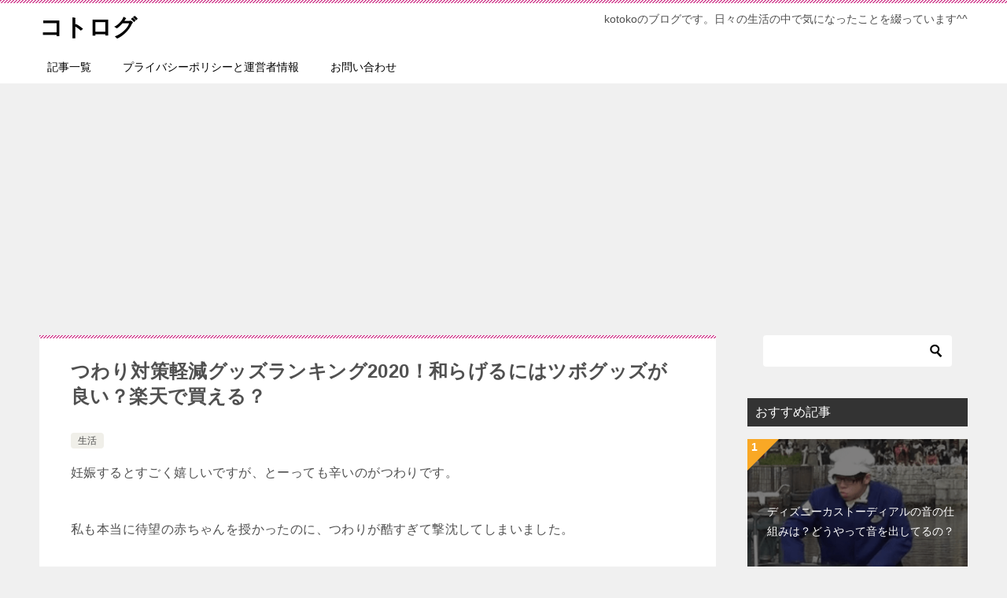

--- FILE ---
content_type: text/html; charset=UTF-8
request_url: https://kotoko18.com/kotokoto/23804
body_size: 28637
content:
<!doctype html>
<html lang="ja" class="col2 layout-footer-show">
<head>
	<meta charset="UTF-8">
	<meta name="viewport" content="width=device-width, initial-scale=1">
	<link rel="profile" href="http://gmpg.org/xfn/11">

	<title>つわり対策軽減グッズランキング2020！和らげるにはツボグッズが良い？楽天で買える？ ｜ コトログ</title>
<style>
#wpadminbar #wp-admin-bar-wccp_free_top_button .ab-icon:before {
	content: "\f160";
	color: #02CA02;
	top: 3px;
}
#wpadminbar #wp-admin-bar-wccp_free_top_button .ab-icon {
	transform: rotate(45deg);
}
</style>
<style type="text/css">.color01{color: #be4e8c;}.color02{color: #d54f98;}.color03{color: #f3cadf;}.color04{color: #f8e8f1;}.color05{color: #fbeff6;}.color06{color: #f7deed;}.color07{color: #333333;}q{background: #f7deed;}table:not(.review-table) thead th{border-color: #d54f98;background-color: #d54f98;}a:hover,a:active,a:focus{color: #be4e8c;}.keni-header_wrap{background-image: linear-gradient(-45deg,#fff 25%,#d54f98 25%, #d54f98 50%,#fff 50%, #fff 75%,#d54f98 75%, #d54f98);}.keni-header_cont .header-mail .btn_header{color: #be4e8c;}.site-title > a span{color: #be4e8c;}.keni-breadcrumb-list li a:hover,.keni-breadcrumb-list li a:active,.keni-breadcrumb-list li a:focus{color: #be4e8c;}.keni-section h1:not(.title_no-style){background-image: linear-gradient(-45deg,#fff 25%,#d54f98 25%, #d54f98 50%,#fff 50%, #fff 75%,#d54f98 75%, #d54f98);}.archive_title{background-image: linear-gradient(-45deg,#fff 25%,#d54f98 25%, #d54f98 50%,#fff 50%, #fff 75%,#d54f98 75%, #d54f98);} h2:not(.title_no-style){background: #d54f98;}.profile-box-title {background: #d54f98;}.keni-related-title {background: #d54f98;}.comments-area h2 {background: #d54f98;}h3:not(.title_no-style){border-top-color: #d54f98;border-bottom-color: #d54f98;color: #be4e8c;}h4:not(.title_no-style){border-bottom-color: #d54f98;color: #be4e8c;}h5:not(.title_no-style){color: #be4e8c;}.keni-section h1 a:hover,.keni-section h1 a:active,.keni-section h1 a:focus,.keni-section h3 a:hover,.keni-section h3 a:active,.keni-section h3 a:focus,.keni-section h4 a:hover,.keni-section h4 a:active,.keni-section h4 a:focus,.keni-section h5 a:hover,.keni-section h5 a:active,.keni-section h5 a:focus,.keni-section h6 a:hover,.keni-section h6 a:active,.keni-section h6 a:focus{color: #be4e8c;}.keni-section .sub-section_title {background: #333333;}.btn_style01{border-color: #be4e8c;color: #be4e8c;}.btn_style02{border-color: #be4e8c;color: #be4e8c;}.btn_style03{background: #d54f98;}.entry-list .entry_title a:hover,.entry-list .entry_title a:active,.entry-list .entry_title a:focus{color: #be4e8c;}.ently_read-more .btn{border-color: #be4e8c;color: #be4e8c;}.profile-box{background-color: #fbeff6;}.advance-billing-box_next-title{color: #f3cadf;}.step-chart li:nth-child(2){background-color: #f8e8f1;}.step-chart_style01 li:nth-child(2)::after,.step-chart_style02 li:nth-child(2)::after{border-top-color: #f8e8f1;}.step-chart li:nth-child(3){background-color: #f3cadf;}.step-chart_style01 li:nth-child(3)::after,.step-chart_style02 li:nth-child(3)::after{border-top-color: #f3cadf;}.step-chart li:nth-child(4){background-color: #d54f98;}.step-chart_style01 li:nth-child(4)::after,.step-chart_style02 li:nth-child(4)::after{border-top-color: #d54f98;}.toc-area_inner .toc-area_list > li::before{background: #d54f98;}.toc_title{color: #be4e8c;}.list_style02 li::before{background: #d54f98;}.dl_style02 dt{background: #d54f98;}.dl_style02 dd{background: #f8e8f1;}.accordion-list dt{background: #d54f98;}.ranking-list .review_desc_title{color: #be4e8c;}.review_desc{background-color: #fbeff6;}.item-box .item-box_title{color: #be4e8c;}.item-box02{background-image: linear-gradient(-45deg,#fff 25%,#d54f98 25%, #d54f98 50%,#fff 50%, #fff 75%,#d54f98 75%, #d54f98);}.item-box02 .item-box_inner{background-color: #fbeff6;}.item-box02 .item-box_title{background-color: #d54f98;}.item-box03 .item-box_title{background-color: #d54f98;}.box_style01{background-image: linear-gradient(-45deg,#fff 25%,#d54f98 25%, #d54f98 50%,#fff 50%, #fff 75%,#d54f98 75%, #d54f98);}.box_style01 .box_inner{background-color: #fbeff6;}.box_style03{background: #fbeff6;}.box_style06{background-color: #fbeff6;}.cast-box{background-image: linear-gradient(-45deg,#fff 25%,#d54f98 25%, #d54f98 50%,#fff 50%, #fff 75%,#d54f98 75%, #d54f98);}.cast-box .cast_name,.cast-box_sub .cast_name{color: #be4e8c;}.widget .cast-box_sub .cast-box_sub_title{background-image: linear-gradient(-45deg,#d54f98 25%, #d54f98 50%,#fff 50%, #fff 75%,#d54f98 75%, #d54f98);}.voice_styl02{background-color: #fbeff6;}.voice_styl03{background-image: linear-gradient(-45deg,#fff 25%,#fbeff6 25%, #fbeff6 50%,#fff 50%, #fff 75%,#fbeff6 75%, #fbeff6);}.voice-box .voice_title{color: #be4e8c;}.chat_style02 .bubble{background-color: #d54f98;}.chat_style02 .bubble .bubble_in{border-color: #d54f98;}.related-entry-list .related-entry_title a:hover,.related-entry-list .related-entry_title a:active,.related-entry-list .related-entry_title a:focus{color: #be4e8c;}.interval01 span{background-color: #d54f98;}.interval02 span{background-color: #d54f98;}.page-nav .current,.page-nav li a:hover,.page-nav li a:active,.page-nav li a:focus{background: #d54f98;}.page-nav-bf .page-nav_next:hover,.page-nav-bf .page-nav_next:active,.page-nav-bf .page-nav_next:focus,.page-nav-bf .page-nav_prev:hover,.page-nav-bf .page-nav_prev:active,.page-nav-bf .page-nav_prev:focus{color: #be4e8c;}.nav-links .nav-next a:hover, .nav-links .nav-next a:active, .nav-links .nav-next a:focus, .nav-links .nav-previous a:hover, .nav-links .nav-previous a:active, .nav-links .nav-previous a:focus {color: #be4e8c; text-decoration: 'underline'; }.commentary-box .commentary-box_title{color: #d54f98;}.calendar tfoot td a:hover,.calendar tfoot td a:active,.calendar tfoot td a:focus{color: #be4e8c;}.form-mailmaga .form-mailmaga_title{color: #d54f98;}.form-login .form-login_title{color: #d54f98;}.form-login-item .form-login_title{color: #d54f98;}.contact-box{background-image: linear-gradient(-45deg,#fff 25%, #d54f98 25%, #d54f98 50%,#fff 50%, #fff 75%,#d54f98 75%, #d54f98);}.contact-box_inner{background-color: #fbeff6;}.contact-box .contact-box-title{background-color: #d54f98;}.contact-box_tel{color: #be4e8c;}.widget_recent_entries .keni-section ul li a:hover,.widget_recent_entries .keni-section ul li a:active,.widget_recent_entries .keni-section ul li a:focus,.widget_archive .keni-section > ul li a:hover,.widget_archive .keni-section > ul li a:active,.widget_archive .keni-section > ul li a:focus,.widget_categories .keni-section > ul li a:hover,.widget_categories .keni-section > ul li a:active,.widget_categories .keni-section > ul li a:focus{color: #be4e8c;}.tagcloud a::before{color: #be4e8c;}.widget_recent_entries_img .list_widget_recent_entries_img .widget_recent_entries_img_entry_title a:hover,.widget_recent_entries_img .list_widget_recent_entries_img .widget_recent_entries_img_entry_title a:active,.widget_recent_entries_img .list_widget_recent_entries_img .widget_recent_entries_img_entry_title a:focus{color: #be4e8c;}.keni-link-card_title a:hover,.keni-link-card_title a:active,.keni-link-card_title a:focus{color: #be4e8c;}@media (min-width : 768px){.keni-gnav_inner li a:hover,.keni-gnav_inner li a:active,.keni-gnav_inner li a:focus{border-bottom-color: #d54f98;}.step-chart_style02 li:nth-child(2)::after{border-left-color: #f8e8f1;}.step-chart_style02 li:nth-child(3)::after{border-left-color: #f3cadf;}.step-chart_style02 li:nth-child(4)::after{border-left-color: #d54f98;}.col1 .contact-box_tel{color: #be4e8c;}.step-chart_style02 li:nth-child(1)::after,.step-chart_style02 li:nth-child(2)::after,.step-chart_style02 li:nth-child(3)::after,.step-chart_style02 li:nth-child(4)::after{border-top-color: transparent;}}@media (min-width : 920px){.contact-box_tel{color: #be4e8c;}}</style><meta name='robots' content='max-image-preview:large' />
	<style>img:is([sizes="auto" i], [sizes^="auto," i]) { contain-intrinsic-size: 3000px 1500px }</style>
	    <script>
        var ajaxurl = 'https://kotoko18.com/wp-admin/admin-ajax.php';
        var sns_cnt = true;
                var cut_h = 4;
                var toc_close_flg = 1;
            </script>
	<link rel="alternate" type="application/rss+xml" title="コトログ &raquo; フィード" href="https://kotoko18.com/feed" />
<link rel="alternate" type="application/rss+xml" title="コトログ &raquo; コメントフィード" href="https://kotoko18.com/comments/feed" />
<link rel="alternate" type="application/rss+xml" title="コトログ &raquo; つわり対策軽減グッズランキング2020！和らげるにはツボグッズが良い？楽天で買える？ のコメントのフィード" href="https://kotoko18.com/kotokoto/23804/feed" />
<script type="text/javascript">
/* <![CDATA[ */
window._wpemojiSettings = {"baseUrl":"https:\/\/s.w.org\/images\/core\/emoji\/15.0.3\/72x72\/","ext":".png","svgUrl":"https:\/\/s.w.org\/images\/core\/emoji\/15.0.3\/svg\/","svgExt":".svg","source":{"concatemoji":"https:\/\/kotoko18.com\/wp-includes\/js\/wp-emoji-release.min.js?ver=6.7.4"}};
/*! This file is auto-generated */
!function(i,n){var o,s,e;function c(e){try{var t={supportTests:e,timestamp:(new Date).valueOf()};sessionStorage.setItem(o,JSON.stringify(t))}catch(e){}}function p(e,t,n){e.clearRect(0,0,e.canvas.width,e.canvas.height),e.fillText(t,0,0);var t=new Uint32Array(e.getImageData(0,0,e.canvas.width,e.canvas.height).data),r=(e.clearRect(0,0,e.canvas.width,e.canvas.height),e.fillText(n,0,0),new Uint32Array(e.getImageData(0,0,e.canvas.width,e.canvas.height).data));return t.every(function(e,t){return e===r[t]})}function u(e,t,n){switch(t){case"flag":return n(e,"\ud83c\udff3\ufe0f\u200d\u26a7\ufe0f","\ud83c\udff3\ufe0f\u200b\u26a7\ufe0f")?!1:!n(e,"\ud83c\uddfa\ud83c\uddf3","\ud83c\uddfa\u200b\ud83c\uddf3")&&!n(e,"\ud83c\udff4\udb40\udc67\udb40\udc62\udb40\udc65\udb40\udc6e\udb40\udc67\udb40\udc7f","\ud83c\udff4\u200b\udb40\udc67\u200b\udb40\udc62\u200b\udb40\udc65\u200b\udb40\udc6e\u200b\udb40\udc67\u200b\udb40\udc7f");case"emoji":return!n(e,"\ud83d\udc26\u200d\u2b1b","\ud83d\udc26\u200b\u2b1b")}return!1}function f(e,t,n){var r="undefined"!=typeof WorkerGlobalScope&&self instanceof WorkerGlobalScope?new OffscreenCanvas(300,150):i.createElement("canvas"),a=r.getContext("2d",{willReadFrequently:!0}),o=(a.textBaseline="top",a.font="600 32px Arial",{});return e.forEach(function(e){o[e]=t(a,e,n)}),o}function t(e){var t=i.createElement("script");t.src=e,t.defer=!0,i.head.appendChild(t)}"undefined"!=typeof Promise&&(o="wpEmojiSettingsSupports",s=["flag","emoji"],n.supports={everything:!0,everythingExceptFlag:!0},e=new Promise(function(e){i.addEventListener("DOMContentLoaded",e,{once:!0})}),new Promise(function(t){var n=function(){try{var e=JSON.parse(sessionStorage.getItem(o));if("object"==typeof e&&"number"==typeof e.timestamp&&(new Date).valueOf()<e.timestamp+604800&&"object"==typeof e.supportTests)return e.supportTests}catch(e){}return null}();if(!n){if("undefined"!=typeof Worker&&"undefined"!=typeof OffscreenCanvas&&"undefined"!=typeof URL&&URL.createObjectURL&&"undefined"!=typeof Blob)try{var e="postMessage("+f.toString()+"("+[JSON.stringify(s),u.toString(),p.toString()].join(",")+"));",r=new Blob([e],{type:"text/javascript"}),a=new Worker(URL.createObjectURL(r),{name:"wpTestEmojiSupports"});return void(a.onmessage=function(e){c(n=e.data),a.terminate(),t(n)})}catch(e){}c(n=f(s,u,p))}t(n)}).then(function(e){for(var t in e)n.supports[t]=e[t],n.supports.everything=n.supports.everything&&n.supports[t],"flag"!==t&&(n.supports.everythingExceptFlag=n.supports.everythingExceptFlag&&n.supports[t]);n.supports.everythingExceptFlag=n.supports.everythingExceptFlag&&!n.supports.flag,n.DOMReady=!1,n.readyCallback=function(){n.DOMReady=!0}}).then(function(){return e}).then(function(){var e;n.supports.everything||(n.readyCallback(),(e=n.source||{}).concatemoji?t(e.concatemoji):e.wpemoji&&e.twemoji&&(t(e.twemoji),t(e.wpemoji)))}))}((window,document),window._wpemojiSettings);
/* ]]> */
</script>
<style id='wp-emoji-styles-inline-css' type='text/css'>

	img.wp-smiley, img.emoji {
		display: inline !important;
		border: none !important;
		box-shadow: none !important;
		height: 1em !important;
		width: 1em !important;
		margin: 0 0.07em !important;
		vertical-align: -0.1em !important;
		background: none !important;
		padding: 0 !important;
	}
</style>
<link rel='stylesheet' id='wp-block-library-css' href='https://kotoko18.com/wp-includes/css/dist/block-library/style.min.css?ver=6.7.4' type='text/css' media='all' />
<style id='wp-block-library-theme-inline-css' type='text/css'>
.wp-block-audio :where(figcaption){color:#555;font-size:13px;text-align:center}.is-dark-theme .wp-block-audio :where(figcaption){color:#ffffffa6}.wp-block-audio{margin:0 0 1em}.wp-block-code{border:1px solid #ccc;border-radius:4px;font-family:Menlo,Consolas,monaco,monospace;padding:.8em 1em}.wp-block-embed :where(figcaption){color:#555;font-size:13px;text-align:center}.is-dark-theme .wp-block-embed :where(figcaption){color:#ffffffa6}.wp-block-embed{margin:0 0 1em}.blocks-gallery-caption{color:#555;font-size:13px;text-align:center}.is-dark-theme .blocks-gallery-caption{color:#ffffffa6}:root :where(.wp-block-image figcaption){color:#555;font-size:13px;text-align:center}.is-dark-theme :root :where(.wp-block-image figcaption){color:#ffffffa6}.wp-block-image{margin:0 0 1em}.wp-block-pullquote{border-bottom:4px solid;border-top:4px solid;color:currentColor;margin-bottom:1.75em}.wp-block-pullquote cite,.wp-block-pullquote footer,.wp-block-pullquote__citation{color:currentColor;font-size:.8125em;font-style:normal;text-transform:uppercase}.wp-block-quote{border-left:.25em solid;margin:0 0 1.75em;padding-left:1em}.wp-block-quote cite,.wp-block-quote footer{color:currentColor;font-size:.8125em;font-style:normal;position:relative}.wp-block-quote:where(.has-text-align-right){border-left:none;border-right:.25em solid;padding-left:0;padding-right:1em}.wp-block-quote:where(.has-text-align-center){border:none;padding-left:0}.wp-block-quote.is-large,.wp-block-quote.is-style-large,.wp-block-quote:where(.is-style-plain){border:none}.wp-block-search .wp-block-search__label{font-weight:700}.wp-block-search__button{border:1px solid #ccc;padding:.375em .625em}:where(.wp-block-group.has-background){padding:1.25em 2.375em}.wp-block-separator.has-css-opacity{opacity:.4}.wp-block-separator{border:none;border-bottom:2px solid;margin-left:auto;margin-right:auto}.wp-block-separator.has-alpha-channel-opacity{opacity:1}.wp-block-separator:not(.is-style-wide):not(.is-style-dots){width:100px}.wp-block-separator.has-background:not(.is-style-dots){border-bottom:none;height:1px}.wp-block-separator.has-background:not(.is-style-wide):not(.is-style-dots){height:2px}.wp-block-table{margin:0 0 1em}.wp-block-table td,.wp-block-table th{word-break:normal}.wp-block-table :where(figcaption){color:#555;font-size:13px;text-align:center}.is-dark-theme .wp-block-table :where(figcaption){color:#ffffffa6}.wp-block-video :where(figcaption){color:#555;font-size:13px;text-align:center}.is-dark-theme .wp-block-video :where(figcaption){color:#ffffffa6}.wp-block-video{margin:0 0 1em}:root :where(.wp-block-template-part.has-background){margin-bottom:0;margin-top:0;padding:1.25em 2.375em}
</style>
<link rel='stylesheet' id='wp-components-css' href='https://kotoko18.com/wp-includes/css/dist/components/style.min.css?ver=6.7.4' type='text/css' media='all' />
<link rel='stylesheet' id='wp-preferences-css' href='https://kotoko18.com/wp-includes/css/dist/preferences/style.min.css?ver=6.7.4' type='text/css' media='all' />
<link rel='stylesheet' id='wp-block-editor-css' href='https://kotoko18.com/wp-includes/css/dist/block-editor/style.min.css?ver=6.7.4' type='text/css' media='all' />
<link rel='stylesheet' id='wp-reusable-blocks-css' href='https://kotoko18.com/wp-includes/css/dist/reusable-blocks/style.min.css?ver=6.7.4' type='text/css' media='all' />
<link rel='stylesheet' id='wp-patterns-css' href='https://kotoko18.com/wp-includes/css/dist/patterns/style.min.css?ver=6.7.4' type='text/css' media='all' />
<link rel='stylesheet' id='wp-editor-css' href='https://kotoko18.com/wp-includes/css/dist/editor/style.min.css?ver=6.7.4' type='text/css' media='all' />
<link rel='stylesheet' id='keni_block-cgb-style-css-css' href='https://kotoko18.com/wp-content/themes/keni80_wp_standard_all_202003091952/keni/module/keni-block-editor/dist/blocks.style.build.css' type='text/css' media='all' />
<style id='classic-theme-styles-inline-css' type='text/css'>
/*! This file is auto-generated */
.wp-block-button__link{color:#fff;background-color:#32373c;border-radius:9999px;box-shadow:none;text-decoration:none;padding:calc(.667em + 2px) calc(1.333em + 2px);font-size:1.125em}.wp-block-file__button{background:#32373c;color:#fff;text-decoration:none}
</style>
<style id='global-styles-inline-css' type='text/css'>
:root{--wp--preset--aspect-ratio--square: 1;--wp--preset--aspect-ratio--4-3: 4/3;--wp--preset--aspect-ratio--3-4: 3/4;--wp--preset--aspect-ratio--3-2: 3/2;--wp--preset--aspect-ratio--2-3: 2/3;--wp--preset--aspect-ratio--16-9: 16/9;--wp--preset--aspect-ratio--9-16: 9/16;--wp--preset--color--black: #000000;--wp--preset--color--cyan-bluish-gray: #abb8c3;--wp--preset--color--white: #ffffff;--wp--preset--color--pale-pink: #f78da7;--wp--preset--color--vivid-red: #cf2e2e;--wp--preset--color--luminous-vivid-orange: #ff6900;--wp--preset--color--luminous-vivid-amber: #fcb900;--wp--preset--color--light-green-cyan: #7bdcb5;--wp--preset--color--vivid-green-cyan: #00d084;--wp--preset--color--pale-cyan-blue: #8ed1fc;--wp--preset--color--vivid-cyan-blue: #0693e3;--wp--preset--color--vivid-purple: #9b51e0;--wp--preset--gradient--vivid-cyan-blue-to-vivid-purple: linear-gradient(135deg,rgba(6,147,227,1) 0%,rgb(155,81,224) 100%);--wp--preset--gradient--light-green-cyan-to-vivid-green-cyan: linear-gradient(135deg,rgb(122,220,180) 0%,rgb(0,208,130) 100%);--wp--preset--gradient--luminous-vivid-amber-to-luminous-vivid-orange: linear-gradient(135deg,rgba(252,185,0,1) 0%,rgba(255,105,0,1) 100%);--wp--preset--gradient--luminous-vivid-orange-to-vivid-red: linear-gradient(135deg,rgba(255,105,0,1) 0%,rgb(207,46,46) 100%);--wp--preset--gradient--very-light-gray-to-cyan-bluish-gray: linear-gradient(135deg,rgb(238,238,238) 0%,rgb(169,184,195) 100%);--wp--preset--gradient--cool-to-warm-spectrum: linear-gradient(135deg,rgb(74,234,220) 0%,rgb(151,120,209) 20%,rgb(207,42,186) 40%,rgb(238,44,130) 60%,rgb(251,105,98) 80%,rgb(254,248,76) 100%);--wp--preset--gradient--blush-light-purple: linear-gradient(135deg,rgb(255,206,236) 0%,rgb(152,150,240) 100%);--wp--preset--gradient--blush-bordeaux: linear-gradient(135deg,rgb(254,205,165) 0%,rgb(254,45,45) 50%,rgb(107,0,62) 100%);--wp--preset--gradient--luminous-dusk: linear-gradient(135deg,rgb(255,203,112) 0%,rgb(199,81,192) 50%,rgb(65,88,208) 100%);--wp--preset--gradient--pale-ocean: linear-gradient(135deg,rgb(255,245,203) 0%,rgb(182,227,212) 50%,rgb(51,167,181) 100%);--wp--preset--gradient--electric-grass: linear-gradient(135deg,rgb(202,248,128) 0%,rgb(113,206,126) 100%);--wp--preset--gradient--midnight: linear-gradient(135deg,rgb(2,3,129) 0%,rgb(40,116,252) 100%);--wp--preset--font-size--small: 13px;--wp--preset--font-size--medium: 20px;--wp--preset--font-size--large: 36px;--wp--preset--font-size--x-large: 42px;--wp--preset--spacing--20: 0.44rem;--wp--preset--spacing--30: 0.67rem;--wp--preset--spacing--40: 1rem;--wp--preset--spacing--50: 1.5rem;--wp--preset--spacing--60: 2.25rem;--wp--preset--spacing--70: 3.38rem;--wp--preset--spacing--80: 5.06rem;--wp--preset--shadow--natural: 6px 6px 9px rgba(0, 0, 0, 0.2);--wp--preset--shadow--deep: 12px 12px 50px rgba(0, 0, 0, 0.4);--wp--preset--shadow--sharp: 6px 6px 0px rgba(0, 0, 0, 0.2);--wp--preset--shadow--outlined: 6px 6px 0px -3px rgba(255, 255, 255, 1), 6px 6px rgba(0, 0, 0, 1);--wp--preset--shadow--crisp: 6px 6px 0px rgba(0, 0, 0, 1);}:where(.is-layout-flex){gap: 0.5em;}:where(.is-layout-grid){gap: 0.5em;}body .is-layout-flex{display: flex;}.is-layout-flex{flex-wrap: wrap;align-items: center;}.is-layout-flex > :is(*, div){margin: 0;}body .is-layout-grid{display: grid;}.is-layout-grid > :is(*, div){margin: 0;}:where(.wp-block-columns.is-layout-flex){gap: 2em;}:where(.wp-block-columns.is-layout-grid){gap: 2em;}:where(.wp-block-post-template.is-layout-flex){gap: 1.25em;}:where(.wp-block-post-template.is-layout-grid){gap: 1.25em;}.has-black-color{color: var(--wp--preset--color--black) !important;}.has-cyan-bluish-gray-color{color: var(--wp--preset--color--cyan-bluish-gray) !important;}.has-white-color{color: var(--wp--preset--color--white) !important;}.has-pale-pink-color{color: var(--wp--preset--color--pale-pink) !important;}.has-vivid-red-color{color: var(--wp--preset--color--vivid-red) !important;}.has-luminous-vivid-orange-color{color: var(--wp--preset--color--luminous-vivid-orange) !important;}.has-luminous-vivid-amber-color{color: var(--wp--preset--color--luminous-vivid-amber) !important;}.has-light-green-cyan-color{color: var(--wp--preset--color--light-green-cyan) !important;}.has-vivid-green-cyan-color{color: var(--wp--preset--color--vivid-green-cyan) !important;}.has-pale-cyan-blue-color{color: var(--wp--preset--color--pale-cyan-blue) !important;}.has-vivid-cyan-blue-color{color: var(--wp--preset--color--vivid-cyan-blue) !important;}.has-vivid-purple-color{color: var(--wp--preset--color--vivid-purple) !important;}.has-black-background-color{background-color: var(--wp--preset--color--black) !important;}.has-cyan-bluish-gray-background-color{background-color: var(--wp--preset--color--cyan-bluish-gray) !important;}.has-white-background-color{background-color: var(--wp--preset--color--white) !important;}.has-pale-pink-background-color{background-color: var(--wp--preset--color--pale-pink) !important;}.has-vivid-red-background-color{background-color: var(--wp--preset--color--vivid-red) !important;}.has-luminous-vivid-orange-background-color{background-color: var(--wp--preset--color--luminous-vivid-orange) !important;}.has-luminous-vivid-amber-background-color{background-color: var(--wp--preset--color--luminous-vivid-amber) !important;}.has-light-green-cyan-background-color{background-color: var(--wp--preset--color--light-green-cyan) !important;}.has-vivid-green-cyan-background-color{background-color: var(--wp--preset--color--vivid-green-cyan) !important;}.has-pale-cyan-blue-background-color{background-color: var(--wp--preset--color--pale-cyan-blue) !important;}.has-vivid-cyan-blue-background-color{background-color: var(--wp--preset--color--vivid-cyan-blue) !important;}.has-vivid-purple-background-color{background-color: var(--wp--preset--color--vivid-purple) !important;}.has-black-border-color{border-color: var(--wp--preset--color--black) !important;}.has-cyan-bluish-gray-border-color{border-color: var(--wp--preset--color--cyan-bluish-gray) !important;}.has-white-border-color{border-color: var(--wp--preset--color--white) !important;}.has-pale-pink-border-color{border-color: var(--wp--preset--color--pale-pink) !important;}.has-vivid-red-border-color{border-color: var(--wp--preset--color--vivid-red) !important;}.has-luminous-vivid-orange-border-color{border-color: var(--wp--preset--color--luminous-vivid-orange) !important;}.has-luminous-vivid-amber-border-color{border-color: var(--wp--preset--color--luminous-vivid-amber) !important;}.has-light-green-cyan-border-color{border-color: var(--wp--preset--color--light-green-cyan) !important;}.has-vivid-green-cyan-border-color{border-color: var(--wp--preset--color--vivid-green-cyan) !important;}.has-pale-cyan-blue-border-color{border-color: var(--wp--preset--color--pale-cyan-blue) !important;}.has-vivid-cyan-blue-border-color{border-color: var(--wp--preset--color--vivid-cyan-blue) !important;}.has-vivid-purple-border-color{border-color: var(--wp--preset--color--vivid-purple) !important;}.has-vivid-cyan-blue-to-vivid-purple-gradient-background{background: var(--wp--preset--gradient--vivid-cyan-blue-to-vivid-purple) !important;}.has-light-green-cyan-to-vivid-green-cyan-gradient-background{background: var(--wp--preset--gradient--light-green-cyan-to-vivid-green-cyan) !important;}.has-luminous-vivid-amber-to-luminous-vivid-orange-gradient-background{background: var(--wp--preset--gradient--luminous-vivid-amber-to-luminous-vivid-orange) !important;}.has-luminous-vivid-orange-to-vivid-red-gradient-background{background: var(--wp--preset--gradient--luminous-vivid-orange-to-vivid-red) !important;}.has-very-light-gray-to-cyan-bluish-gray-gradient-background{background: var(--wp--preset--gradient--very-light-gray-to-cyan-bluish-gray) !important;}.has-cool-to-warm-spectrum-gradient-background{background: var(--wp--preset--gradient--cool-to-warm-spectrum) !important;}.has-blush-light-purple-gradient-background{background: var(--wp--preset--gradient--blush-light-purple) !important;}.has-blush-bordeaux-gradient-background{background: var(--wp--preset--gradient--blush-bordeaux) !important;}.has-luminous-dusk-gradient-background{background: var(--wp--preset--gradient--luminous-dusk) !important;}.has-pale-ocean-gradient-background{background: var(--wp--preset--gradient--pale-ocean) !important;}.has-electric-grass-gradient-background{background: var(--wp--preset--gradient--electric-grass) !important;}.has-midnight-gradient-background{background: var(--wp--preset--gradient--midnight) !important;}.has-small-font-size{font-size: var(--wp--preset--font-size--small) !important;}.has-medium-font-size{font-size: var(--wp--preset--font-size--medium) !important;}.has-large-font-size{font-size: var(--wp--preset--font-size--large) !important;}.has-x-large-font-size{font-size: var(--wp--preset--font-size--x-large) !important;}
:where(.wp-block-post-template.is-layout-flex){gap: 1.25em;}:where(.wp-block-post-template.is-layout-grid){gap: 1.25em;}
:where(.wp-block-columns.is-layout-flex){gap: 2em;}:where(.wp-block-columns.is-layout-grid){gap: 2em;}
:root :where(.wp-block-pullquote){font-size: 1.5em;line-height: 1.6;}
</style>
<link rel='stylesheet' id='pz-linkcard-css-css' href='//kotoko18.com/wp-content/uploads/pz-linkcard/style/style.min.css?ver=2.5.6.4.4' type='text/css' media='all' />
<link rel='stylesheet' id='same-category-posts-css' href='https://kotoko18.com/wp-content/plugins/same-category-posts/same-category-posts.css?ver=6.7.4' type='text/css' media='all' />
<link rel='stylesheet' id='toc-screen-css' href='https://kotoko18.com/wp-content/plugins/table-of-contents-plus/screen.min.css?ver=2411.1' type='text/css' media='all' />
<link rel='stylesheet' id='keni-style-css' href='https://kotoko18.com/wp-content/themes/keni8-child/style.css?ver=6.7.4' type='text/css' media='all' />
<link rel='stylesheet' id='keni_base-css' href='https://kotoko18.com/wp-content/themes/keni80_wp_standard_all_202003091952/base.css?ver=6.7.4' type='text/css' media='all' />
<link rel='stylesheet' id='keni-advanced-css' href='https://kotoko18.com/wp-content/themes/keni80_wp_standard_all_202003091952/advanced.css?ver=6.7.4' type='text/css' media='all' />
<link rel='stylesheet' id='my-keni_base-css' href='https://kotoko18.com/wp-content/themes/keni8-child/base.css?ver=6.7.4' type='text/css' media='all' />
<link rel='stylesheet' id='my-keni-advanced-css' href='https://kotoko18.com/wp-content/themes/keni8-child/advanced.css?ver=6.7.4' type='text/css' media='all' />
<link rel="canonical" href="https://kotoko18.com/kotokoto/23804" />
<link rel="https://api.w.org/" href="https://kotoko18.com/wp-json/" /><link rel="alternate" title="JSON" type="application/json" href="https://kotoko18.com/wp-json/wp/v2/posts/23804" /><link rel="EditURI" type="application/rsd+xml" title="RSD" href="https://kotoko18.com/xmlrpc.php?rsd" />
<link rel='shortlink' href='https://kotoko18.com/?p=23804' />
<link rel="alternate" title="oEmbed (JSON)" type="application/json+oembed" href="https://kotoko18.com/wp-json/oembed/1.0/embed?url=https%3A%2F%2Fkotoko18.com%2Fkotokoto%2F23804" />
<link rel="alternate" title="oEmbed (XML)" type="text/xml+oembed" href="https://kotoko18.com/wp-json/oembed/1.0/embed?url=https%3A%2F%2Fkotoko18.com%2Fkotokoto%2F23804&#038;format=xml" />
<script type="text/javascript" language="javascript">
    var vc_pid = "886397668";
</script><script type="text/javascript" src="//aml.valuecommerce.com/vcdal.js" async></script>

<script data-ad-client="ca-pub-7743486763127172" async src="https://pagead2.googlesyndication.com/pagead/js/adsbygoogle.js"></script>

<meta name="msvalidate.01" content="F5D596998D51CE40F4990A109EF73B21" />

<!-- Global site tag (gtag.js) - Google Analytics -->
<script async src="https://www.googletagmanager.com/gtag/js?id=UA-115934710-1"></script>
<script>
  window.dataLayer = window.dataLayer || [];
  function gtag(){dataLayer.push(arguments);}
  gtag('js', new Date());

  gtag('config', 'UA-115934710-1');
</script>


<meta name="google-site-verification" content="bE6M8gS4pMj4xotxB-VTq_7BnYeQ5DS26FtY6U75Db4" /><script id="wpcp_disable_selection" type="text/javascript">
var image_save_msg='You are not allowed to save images!';
	var no_menu_msg='Context Menu disabled!';
	var smessage = "Content is protected !!";

function disableEnterKey(e)
{
	var elemtype = e.target.tagName;
	
	elemtype = elemtype.toUpperCase();
	
	if (elemtype == "TEXT" || elemtype == "TEXTAREA" || elemtype == "INPUT" || elemtype == "PASSWORD" || elemtype == "SELECT" || elemtype == "OPTION" || elemtype == "EMBED")
	{
		elemtype = 'TEXT';
	}
	
	if (e.ctrlKey){
     var key;
     if(window.event)
          key = window.event.keyCode;     //IE
     else
          key = e.which;     //firefox (97)
    //if (key != 17) alert(key);
     if (elemtype!= 'TEXT' && (key == 97 || key == 65 || key == 67 || key == 99 || key == 88 || key == 120 || key == 26 || key == 85  || key == 86 || key == 83 || key == 43 || key == 73))
     {
		if(wccp_free_iscontenteditable(e)) return true;
		show_wpcp_message('You are not allowed to copy content or view source');
		return false;
     }else
     	return true;
     }
}


/*For contenteditable tags*/
function wccp_free_iscontenteditable(e)
{
	var e = e || window.event; // also there is no e.target property in IE. instead IE uses window.event.srcElement
  	
	var target = e.target || e.srcElement;

	var elemtype = e.target.nodeName;
	
	elemtype = elemtype.toUpperCase();
	
	var iscontenteditable = "false";
		
	if(typeof target.getAttribute!="undefined" ) iscontenteditable = target.getAttribute("contenteditable"); // Return true or false as string
	
	var iscontenteditable2 = false;
	
	if(typeof target.isContentEditable!="undefined" ) iscontenteditable2 = target.isContentEditable; // Return true or false as boolean

	if(target.parentElement.isContentEditable) iscontenteditable2 = true;
	
	if (iscontenteditable == "true" || iscontenteditable2 == true)
	{
		if(typeof target.style!="undefined" ) target.style.cursor = "text";
		
		return true;
	}
}

////////////////////////////////////
function disable_copy(e)
{	
	var e = e || window.event; // also there is no e.target property in IE. instead IE uses window.event.srcElement
	
	var elemtype = e.target.tagName;
	
	elemtype = elemtype.toUpperCase();
	
	if (elemtype == "TEXT" || elemtype == "TEXTAREA" || elemtype == "INPUT" || elemtype == "PASSWORD" || elemtype == "SELECT" || elemtype == "OPTION" || elemtype == "EMBED")
	{
		elemtype = 'TEXT';
	}
	
	if(wccp_free_iscontenteditable(e)) return true;
	
	var isSafari = /Safari/.test(navigator.userAgent) && /Apple Computer/.test(navigator.vendor);
	
	var checker_IMG = '';
	if (elemtype == "IMG" && checker_IMG == 'checked' && e.detail >= 2) {show_wpcp_message(alertMsg_IMG);return false;}
	if (elemtype != "TEXT")
	{
		if (smessage !== "" && e.detail == 2)
			show_wpcp_message(smessage);
		
		if (isSafari)
			return true;
		else
			return false;
	}	
}

//////////////////////////////////////////
function disable_copy_ie()
{
	var e = e || window.event;
	var elemtype = window.event.srcElement.nodeName;
	elemtype = elemtype.toUpperCase();
	if(wccp_free_iscontenteditable(e)) return true;
	if (elemtype == "IMG") {show_wpcp_message(alertMsg_IMG);return false;}
	if (elemtype != "TEXT" && elemtype != "TEXTAREA" && elemtype != "INPUT" && elemtype != "PASSWORD" && elemtype != "SELECT" && elemtype != "OPTION" && elemtype != "EMBED")
	{
		return false;
	}
}	
function reEnable()
{
	return true;
}
document.onkeydown = disableEnterKey;
document.onselectstart = disable_copy_ie;
if(navigator.userAgent.indexOf('MSIE')==-1)
{
	document.onmousedown = disable_copy;
	document.onclick = reEnable;
}
function disableSelection(target)
{
    //For IE This code will work
    if (typeof target.onselectstart!="undefined")
    target.onselectstart = disable_copy_ie;
    
    //For Firefox This code will work
    else if (typeof target.style.MozUserSelect!="undefined")
    {target.style.MozUserSelect="none";}
    
    //All other  (ie: Opera) This code will work
    else
    target.onmousedown=function(){return false}
    target.style.cursor = "default";
}
//Calling the JS function directly just after body load
window.onload = function(){disableSelection(document.body);};

//////////////////special for safari Start////////////////
var onlongtouch;
var timer;
var touchduration = 1000; //length of time we want the user to touch before we do something

var elemtype = "";
function touchstart(e) {
	var e = e || window.event;
  // also there is no e.target property in IE.
  // instead IE uses window.event.srcElement
  	var target = e.target || e.srcElement;
	
	elemtype = window.event.srcElement.nodeName;
	
	elemtype = elemtype.toUpperCase();
	
	if(!wccp_pro_is_passive()) e.preventDefault();
	if (!timer) {
		timer = setTimeout(onlongtouch, touchduration);
	}
}

function touchend() {
    //stops short touches from firing the event
    if (timer) {
        clearTimeout(timer);
        timer = null;
    }
	onlongtouch();
}

onlongtouch = function(e) { //this will clear the current selection if anything selected
	
	if (elemtype != "TEXT" && elemtype != "TEXTAREA" && elemtype != "INPUT" && elemtype != "PASSWORD" && elemtype != "SELECT" && elemtype != "EMBED" && elemtype != "OPTION")	
	{
		if (window.getSelection) {
			if (window.getSelection().empty) {  // Chrome
			window.getSelection().empty();
			} else if (window.getSelection().removeAllRanges) {  // Firefox
			window.getSelection().removeAllRanges();
			}
		} else if (document.selection) {  // IE?
			document.selection.empty();
		}
		return false;
	}
};

document.addEventListener("DOMContentLoaded", function(event) { 
    window.addEventListener("touchstart", touchstart, false);
    window.addEventListener("touchend", touchend, false);
});

function wccp_pro_is_passive() {

  var cold = false,
  hike = function() {};

  try {
	  const object1 = {};
  var aid = Object.defineProperty(object1, 'passive', {
  get() {cold = true}
  });
  window.addEventListener('test', hike, aid);
  window.removeEventListener('test', hike, aid);
  } catch (e) {}

  return cold;
}
/*special for safari End*/
</script>
<script id="wpcp_disable_Right_Click" type="text/javascript">
document.ondragstart = function() { return false;}
	function nocontext(e) {
	   return false;
	}
	document.oncontextmenu = nocontext;
</script>
<style>
.unselectable
{
-moz-user-select:none;
-webkit-user-select:none;
cursor: default;
}
html
{
-webkit-touch-callout: none;
-webkit-user-select: none;
-khtml-user-select: none;
-moz-user-select: none;
-ms-user-select: none;
user-select: none;
-webkit-tap-highlight-color: rgba(0,0,0,0);
}
</style>
<script id="wpcp_css_disable_selection" type="text/javascript">
var e = document.getElementsByTagName('body')[0];
if(e)
{
	e.setAttribute('unselectable',"on");
}
</script>
<meta name="description" content="妊娠するとすごく嬉しいですが、とーっても辛いのがつわりです。 私も本当に待望の赤ちゃんを授かったのに、つわりが酷すぎて撃沈してしまいました。 私の場合は妊娠初期から食べつわりが始まり、その後食べても吐いても何してもだめな …">
        <!--OGP-->
		<meta property="og:type" content="article" />
<meta property="og:url" content="https://kotoko18.com/kotokoto/23804" />
        <meta property="og:title" content="つわり対策軽減グッズランキング2020！和らげるにはツボグッズが良い？楽天で買える？ ｜ コトログ"/>
        <meta property="og:description" content="妊娠するとすごく嬉しいですが、とーっても辛いのがつわりです。 私も本当に待望の赤ちゃんを授かったのに、つわりが酷すぎて撃沈してしまいました。 私の場合は妊娠初期から食べつわりが始まり、その後食べても吐いても何してもだめな …">
        <meta property="og:site_name" content="コトログ">
        <meta property="og:image" content="https://kotoko18.com/wp-content/uploads/2019/01/リフレッシュアロマ.png">
		            <meta property="og:image:type" content="image/png">
			            <meta property="og:image:width" content="193">
            <meta property="og:image:height" content="399">
			        <meta property="og:locale" content="ja_JP">
		        <!--OGP-->
		<script async src="https://pagead2.googlesyndication.com/pagead/js/adsbygoogle.js?client=ca-pub-7743486763127172"
     crossorigin="anonymous"></script>		<style type="text/css" id="wp-custom-css">
			/*スマホでスクロールした時にロゴ画像を表示させない方法*/
@media only screen and (max-width : 736px){
.keni-header_wrap {
   position: static!important;
   }
.keni-container.fn-keni-container {
   padding-top: 0!important;
   }
}


/*ハンバーガーメニューも追従させたくない*/
@media only screen and (max-width : 736px){
.keni-gnav_btn {
   position: absolute;
}
}		</style>
		</head>

<body class="post-template-default single single-post postid-23804 single-format-standard unselectable"><!--ページの属性-->

<div id="top" class="keni-container">

<!--▼▼ ヘッダー ▼▼-->
<div class="keni-header_wrap">
	<div class="keni-header_outer">
		
		<header class="keni-header keni-header_col1">
			<div class="keni-header_inner">

							<p class="site-title"><a href="https://kotoko18.com/" rel="home">コトログ</a></p>
			
			<div class="keni-header_cont">
			<p class="site-description">kotokoのブログです。日々の生活の中で気になったことを綴っています^^</p>			</div>

			</div><!--keni-header_inner-->
		</header><!--keni-header-->	</div><!--keni-header_outer-->
</div><!--keni-header_wrap-->
<!--▲▲ ヘッダー ▲▲-->

<div id="click-space"></div>

<!--▼▼ グローバルナビ ▼▼-->
<div class="keni-gnav_wrap">
	<div class="keni-gnav_outer">
		<nav class="keni-gnav">
			<div class="keni-gnav_inner">

				<ul id="menu" class="keni-gnav_cont">
				<li id="menu-item-17161" class="menu-item menu-item-type-post_type menu-item-object-page menu-item-17161"><a href="https://kotoko18.com/kiji-list">記事一覧</a></li>
<li id="menu-item-17162" class="menu-item menu-item-type-post_type menu-item-object-page menu-item-17162"><a href="https://kotoko18.com/privacy-policy">プライバシーポリシーと運営者情報</a></li>
<li id="menu-item-17163" class="menu-item menu-item-type-post_type menu-item-object-page menu-item-17163"><a href="https://kotoko18.com/contact">お問い合わせ</a></li>
				<li class="menu-search"><div class="search-box">
	<form role="search" method="get" id="keni_search" class="searchform" action="https://kotoko18.com/">
		<input type="text" value="" name="s"><button class="btn-search"><img src="https://kotoko18.com/wp-content/themes/keni80_wp_standard_all_202003091952/images/icon/search_black.svg" width="18" height="18"></button>
	</form>
</div></li>
				</ul>
			</div>
			<div class="keni-gnav_btn_wrap">
				<div class="keni-gnav_btn"><span class="keni-gnav_btn_icon-open"></span></div>
			</div>
		</nav>
	</div>
</div>



<div class="keni-main_wrap">
	<div class="keni-main_outer">

		<!--▼▼ メインコンテンツ ▼▼-->
		<main id="main" class="keni-main">
			<div class="keni-main_inner">

				<aside class="free-area free-area_before-title">
									</aside><!-- #secondary -->

		<article class="post-23804 post type-post status-publish format-standard has-post-thumbnail category-life tag-557 tag-558 tag-559 keni-section" itemscope itemtype="http://schema.org/Article">
<meta itemscope itemprop="mainEntityOfPage"  itemType="https://schema.org/WebPage" itemid="https://kotoko18.com/kotokoto/23804" />

<div class="keni-section_wrap article_wrap">
	<div class="keni-section">

		<header class="article-header">
			<h1 class="entry_title" itemprop="headline">つわり対策軽減グッズランキング2020！和らげるにはツボグッズが良い？楽天で買える？</h1>
			<div class="entry_status">
		<ul class="entry_category">
		<li class="entry_category_item life"><a href="https://kotoko18.com/category/life">生活</a></li>	</ul>
</div>					</header><!-- .article-header -->

		<div class="article-body" itemprop="articleBody">
			
			<p>妊娠するとすごく嬉しいですが、とーっても辛いのがつわりです。</p>
<p>私も本当に待望の赤ちゃんを授かったのに、つわりが酷すぎて撃沈してしまいました。</p>
<p><img decoding="async" src="https://kotoko18.com/wp-content/uploads/2019/01/つわりきつい-300x157.png" alt="つわりきつい"  /></p>
<p>私の場合は妊娠初期から食べつわりが始まり、その後食べても吐いても何してもだめなつわりがやってきました。</p>
<p>現在進行系で、ほぼ寝たきりとなってしまっています。すごくしんどいし、つらいです。</p>
<p>「なんとかこのつらいつわりを軽減したい！」という思いから、<br />
今回は<strong><font color=red style="background-color:yellow">つわりを少しでも和らげるために、つわり対策軽減グッズランキング2020</font></strong>を調べてみました。</p>
<p><strong><font color=red style="background-color:yellow">つわりを和らげるにはツボグッズが良いのか、また楽天で買えるのかも</font></strong>紹介しますよ。</p>
<p>ランキングはインターネットで検索数が多い順にしています。</p>
<p>実際に使ったことがあるものは私の体験談も書いたので参考にしていただけると嬉しいです(^^)</p>
<br/>
<center>
<script async src="//pagead2.googlesyndication.com/pagead/js/adsbygoogle.js"></script>
<!-- kotoko-ue-pc1 -->
<ins class="adsbygoogle"
     style="display:inline-block;width:336px;height:280px"
     data-ad-client="ca-pub-7743486763127172"
     data-ad-slot="8597257432"></ins>
<script>
(adsbygoogle = window.adsbygoogle || []).push({});
</script>　<script async src="//pagead2.googlesyndication.com/pagead/js/adsbygoogle.js"></script>
<!-- kotoko-ue-pc2 -->
<ins class="adsbygoogle"
     style="display:inline-block;width:336px;height:280px"
     data-ad-client="ca-pub-7743486763127172"
     data-ad-slot="1457134010"></ins>
<script>
(adsbygoogle = window.adsbygoogle || []).push({});
</script>
</center><br/>
<br/><h2>つわり対策軽減グッズランキング2020！和らげるにはツボグッズが良い？楽天で買える？</h2>
<p>それでは<strong><font color=red style="background-color:yellow">つわり対策軽減グッズランキング2020</font></strong>を紹介します。</p>
<p><strong><font color=red style="background-color:yellow">つわりを和らげるにはツボグッズが良いのか、楽天で買えるのかも</font></strong>一緒に紹介していきますね。</p>
<h3>第1位！サイバンドママ</h3>
<p>つわり対策軽減グッズランキング第1位はサイバンドママです。</p>
<div style="border:1px solid #95a5a6;border-radius:.75rem;background-color:#FFFFFF;width:250px;margin:0px;padding:5px 0;text-align:center;overflow:hidden;"><a href="https://hb.afl.rakuten.co.jp/hgc/17ba53f3.a2478618.17ba53f4.ab11c168/?pc=https%3A%2F%2Fitem.rakuten.co.jp%2Fbakaure-onlineshop%2Fb0024%2F&#038;m=http%3A%2F%2Fm.rakuten.co.jp%2Fbakaure-onlineshop%2Fi%2F10000123%2F&#038;link_type=picttext&#038;ut=eyJwYWdlIjoiaXRlbSIsInR5cGUiOiJwaWN0dGV4dCIsInNpemUiOiIyNDB4MjQwIiwibmFtIjoxLCJuYW1wIjoiZG93biIsImNvbSI6MSwiY29tcCI6ImRvd24iLCJwcmljZSI6MSwiYm9yIjoxLCJjb2wiOjEsImJidG4iOjF9" target="_blank" rel="nofollow noopener" style="word-wrap:break-word;"><img decoding="async" src="https://hbb.afl.rakuten.co.jp/hgb/17ba53f3.a2478618.17ba53f4.ab11c168/?me_id=1319507&#038;item_id=10000123&#038;m=https%3A%2F%2Fthumbnail.image.rakuten.co.jp%2F%400_mall%2Fbakaure-onlineshop%2Fcabinet%2Ftokubetsu%2F05171001%2Fimgrc0070083559.jpg%3F_ex%3D80x80&#038;pc=https%3A%2F%2Fthumbnail.image.rakuten.co.jp%2F%400_mall%2Fbakaure-onlineshop%2Fcabinet%2Ftokubetsu%2F05171001%2Fimgrc0070083559.jpg%3F_ex%3D240x240&#038;s=240x240&#038;t=picttext" border="0" style="margin:2px" alt="[商品価格に関しましては、リンクが作成された時点と現時点で情報が変更されている場合がございます。]" title="[商品価格に関しましては、リンクが作成された時点と現時点で情報が変更されている場合がございます。]"></a></p>
<p style="font-size:12px;line-height:1.4em;text-align:left;margin:0px;padding:2px 6px;word-wrap:break-word"><a href="https://hb.afl.rakuten.co.jp/hgc/17ba53f3.a2478618.17ba53f4.ab11c168/?pc=https%3A%2F%2Fitem.rakuten.co.jp%2Fbakaure-onlineshop%2Fb0024%2F&#038;m=http%3A%2F%2Fm.rakuten.co.jp%2Fbakaure-onlineshop%2Fi%2F10000123%2F&#038;link_type=picttext&#038;ut=eyJwYWdlIjoiaXRlbSIsInR5cGUiOiJwaWN0dGV4dCIsInNpemUiOiIyNDB4MjQwIiwibmFtIjoxLCJuYW1wIjoiZG93biIsImNvbSI6MSwiY29tcCI6ImRvd24iLCJwcmljZSI6MSwiYm9yIjoxLCJjb2wiOjEsImJidG4iOjF9" target="_blank" rel="nofollow noopener" style="word-wrap:break-word;">サイバンドママ【つわり/乗り物酔いを軽減】世界で大人気 医療用指圧バンド【一般医療管理機器】 |グッズ シーバンド バンド 対策 サイバンド リストバンド おしゃれ 指圧器 医療機器 健康グッズ 健康器具 指圧 ママ 軽減 酔い止め 妊婦 プレゼント 乗り物酔い止め</a><br /><span ></span> <span style="color:#BBB"></span></p>
<div style="margin:10px;"><a href="https://hb.afl.rakuten.co.jp/hgc/17ba53f3.a2478618.17ba53f4.ab11c168/?pc=https%3A%2F%2Fitem.rakuten.co.jp%2Fbakaure-onlineshop%2Fb0024%2F&#038;m=http%3A%2F%2Fm.rakuten.co.jp%2Fbakaure-onlineshop%2Fi%2F10000123%2F&#038;link_type=picttext&#038;ut=eyJwYWdlIjoiaXRlbSIsInR5cGUiOiJwaWN0dGV4dCIsInNpemUiOiIyNDB4MjQwIiwibmFtIjoxLCJuYW1wIjoiZG93biIsImNvbSI6MSwiY29tcCI6ImRvd24iLCJwcmljZSI6MSwiYm9yIjoxLCJjb2wiOjEsImJidG4iOjF9" target="_blank" rel="nofollow noopener" style="word-wrap:break-word;"><img decoding="async" src="https://static.affiliate.rakuten.co.jp/makelink/rl.svg" style="float:left;max-height:27px;width:auto;margin-top:0"></a><a href="https://hb.afl.rakuten.co.jp/hgc/17ba53f3.a2478618.17ba53f4.ab11c168/?pc=https%3A%2F%2Fitem.rakuten.co.jp%2Fbakaure-onlineshop%2Fb0024%2F%3Fscid%3Daf_pc_bbtn&#038;m=http%3A%2F%2Fm.rakuten.co.jp%2Fbakaure-onlineshop%2Fi%2F10000123%2F%3Fscid%3Daf_pc_bbtn&#038;link_type=picttext&#038;ut=eyJwYWdlIjoiaXRlbSIsInR5cGUiOiJwaWN0dGV4dCIsInNpemUiOiIyNDB4MjQwIiwibmFtIjoxLCJuYW1wIjoiZG93biIsImNvbSI6MSwiY29tcCI6ImRvd24iLCJwcmljZSI6MSwiYm9yIjoxLCJjb2wiOjEsImJidG4iOjF9" target="_blank" rel="nofollow noopener" style="word-wrap:break-word;"></p>
<div style="float:right;width:41%;height:27px;background-color:#bf0000;color:#fff !important;font-size:12px;font-weight:500;line-height:27px;margin-left:1px;padding: 0 12px;border-radius:16px;cursor:pointer;text-align:center;">楽天で購入</div>
<p></a></div>
</div>
<p></p>
<p>サイバンドママは海外でも有名なようなので、私も購入してつけてみようと思っています。</p>
<p>サイバンドママはリストバンドのような形をしていますが、つけることで「内関」というツボを刺激してつわりを和らげるというグッズなんです。</p>
<p>つまりつわりを和らげるツボ押しグッズなんですね！</p>
<p>内関のツボは手首にある最も太いしわから、指3本めの場所にありますよ。</p>
<p>写真で見ると内関のツボはこちらです↓</p>
<p><img decoding="async" src="https://kotoko18.com/wp-content/uploads/2019/01/内関-300x145.png" alt="内関"  /></p>
<p>内関のツボは内蔵の機能と繋がりの深い場所で、刺激することで人によってはつわりの不快感が軽減するとのことです。</p>
<p>実際にサイバンドママを使用している人の口コミも紹介します。</p>
<h4>サイバンドママの口コミ</h4>
<p>↓効果を感じている人がいますね！私も買ってみようかなと思います。</p>
<blockquote class="twitter-tweet" data-lang="ja">
<p lang="ja" dir="ltr">サイバンドママ、気持ち悪くならないようにギューっと付けたらけっこう跡が付いた(ﾟДﾟ)でも効果はあると思うのです！ <a href="https://t.co/OlICNCIf5k">pic.twitter.com/OlICNCIf5k</a></p>
<p>&mdash; うさ (もしくはにょろ) (@Usa_Daihuku) <a href="https://twitter.com/Usa_Daihuku/status/1061208667704320003?ref_src=twsrc%5Etfw">2018年11月10日</a></p></blockquote>
<p><script async src="https://platform.twitter.com/widgets.js" charset="utf-8"></script></p>
<p>↓効果があるという人が結構いますね。</p>
<blockquote class="twitter-tweet" data-lang="ja">
<p lang="ja" dir="ltr">個人差はあるのかもしれませんが、少なくとも私には効果がありました(´∀｀=)車酔いに悩まれている方がみえましたら、是非！サイバンドママで検索、検索ぅ〜♪</p>
<p>&mdash; うさ (もしくはにょろ) (@Usa_Daihuku) <a href="https://twitter.com/Usa_Daihuku/status/1058592428049874944?ref_src=twsrc%5Etfw">2018年11月3日</a></p></blockquote>
<p><script async src="https://platform.twitter.com/widgets.js" charset="utf-8"></script></p>
<p>↓嘔吐はしていないけど、気持ち悪さが続いているという人もいますね。私も現在嘔吐はしませんが吐き気が酷すぎてほぼ寝たきりとなっています。</p>
<p>辛いですよね…。</p>
<blockquote class="twitter-tweet" data-lang="ja">
<p lang="ja" dir="ltr">サイバンドママのおかげか、昨日から嘔吐してない！ただ気持ち悪さはずーっと変わらず…つらみ&#x1f62d;&#x1f4a6;もうずっとキッチンにも行ってないし、ベッドとソファのどっちかに寝てるだけの生活…&#x1f6cc;&#x1f4a4;</p>
<p>&mdash; あおい&#x1f425;ズンドコ節27w (@20180808aoi) <a href="https://twitter.com/20180808aoi/status/1033683911400873984?ref_src=twsrc%5Etfw">2018年8月26日</a></p></blockquote>
<p><script async src="https://platform.twitter.com/widgets.js" charset="utf-8"></script></p>
<p>↓こちらの方には効果があまりなかったそう。個人差はあるようですね。</p>
<blockquote class="twitter-tweet" data-lang="ja">
<p lang="ja" dir="ltr">サイバンドママしてるけど、効果あるのかないのか微妙。息子の時より少しひどい出だしかもしれない。息子の時もツボ押して乗り切ってた所もあるから結構期待してたんだけどな。穴の位置がちょっと絶妙で、少しゆるいか、きつくなる(笑)おまけにかぶれてきた。いや、でもきつくしよう。吐くよりまし。</p>
<p>&mdash; きの子★同居嫁★2y&#x2642;0m&#x2640;&#xfe0f; (@chibikotori) <a href="https://twitter.com/chibikotori/status/994528683716104192?ref_src=twsrc%5Etfw">2018年5月10日</a></p></blockquote>
<p><script async src="https://platform.twitter.com/widgets.js" charset="utf-8"></script><br />
&nbsp;<br />
&nbsp;</p>
<h3>第2位！AMOMAのリフレッシュアロマ</h3>
<p>つわり対策軽減グッズランキング第2位はAMOMAのリフレッシュアロマです。</p>
<p><img decoding="async" src="https://kotoko18.com/wp-content/uploads/2019/01/リフレッシュアロマ-145x300.png" alt="リフレッシュアロマ"  /></p>
<p>価格は公式サイトで購入すると2本で1,481円です。</p>
<p>AMOMAのリフレッシュアロマは楽天やアマゾンなどの通販サイトでも購入できますよ。</p>
<p>AMOMAはママや子供のための商品を多く販売しているブランドですね。</p>
<p>AMOMAのアロマは妊活や妊娠中、産後も使えるように以下の6種類があります。</p>
<div style="padding:1em 3%;border:1px dotted #333333;">・ウーマンリズム(妊活中の女性に)<br />
・マタニティリフレッシュ(妊娠初期に)<br />
・バースサポート(臨月時期に)<br />
・産後ヒーリング(産後に)<br />
・ストレスフリー(子育て中のお母さんに)<br />
・ベビースリープ(夜泣きがある赤ちゃんに)</div>
<p>&nbsp;</p>
<p>中でもマタニティリフレッシュは柑橘系の香りでさっぱりしているので、つわり中のママが使用するとつわりが軽減するとして人気があるんですね。</p>
<p>私は妊娠初期に友達からマタニティリフレッシュをもらって使用してみたのですが、私には甘く感じて匂いが合わず…。</p>
<p>確かにさっぱりした匂いなのですが、私のつわりは軽減しませんでした。</p>
<p>逆に2015年に放送されたNHK連続テレビ小説「あさが来た」でつわり対策のためにみかんの皮を鼻に当てていたシーン、ありましたよね！</p>
<blockquote class="twitter-tweet" data-lang="ja">
<p lang="ja" dir="ltr">昨日、あさが来たの再放送を観ていたら、あさがつわりで気分が悪くなるのを和らげる為、みかんの皮を鼻に当てていた。<br />その数時間後、ハナタカ！で鼻だけを温める防寒グッズを紹介していた。<br />なんか似てる…&#x1f923;&#x1f923;&#x1f923;<a href="https://twitter.com/hashtag/%E3%81%82%E3%81%95%E3%81%8C%E6%9D%A5%E3%81%9F?src=hash&amp;ref_src=twsrc%5Etfw">#あさが来た</a> <a href="https://twitter.com/hashtag/%E6%B3%A2%E7%91%A0?src=hash&amp;ref_src=twsrc%5Etfw">#波瑠</a> <a href="https://twitter.com/hashtag/%E6%97%A5%E6%9C%AC%E4%BA%BA%E3%81%AE3%E5%89%B2%E3%81%97%E3%81%8B%E7%9F%A5%E3%82%89%E3%81%AA%E3%81%84%E3%81%93%E3%81%A8?src=hash&amp;ref_src=twsrc%5Etfw">#日本人の3割しか知らないこと</a> <a href="https://t.co/Q0KDfqsXAA">pic.twitter.com/Q0KDfqsXAA</a></p>
<p>&mdash; jinsongs2 (@jinsongs2) <a href="https://twitter.com/jinsongs2/status/1083621461628076032?ref_src=twsrc%5Etfw">2019年1月11日</a></p></blockquote>
<p><script async src="https://platform.twitter.com/widgets.js" charset="utf-8"></script></p>
<p>私もあささんみたいにテープでぐるぐる巻きにはしませんでしたが、みかんの皮の匂いを嗅いでいた方がつわりがまだ軽減していたような気がします。</p>
<p>ちなみに私の友人は私よりつわりが酷く入院などもしていたのですが、マスクなどにAMOMAのマタニティリフレッシュをつけて生活したところつわりが解消したと話していましたよ。</p>
<p>効果のある人にはつわり解消グッズとして最高なものだと思います。</p>
<p>実際に使用した人の口コミも紹介しますね。</p>
<h4>AMOMAのリフレッシュアロマの口コミ</h4>
<p>↓お風呂に使用するというのは良い発想ですよね。</p>
<p><img decoding="async" src="https://kotoko18.com/wp-content/uploads/2019/01/リフレッシュアロマ口コミ.png" alt="リフレッシュアロマ口コミ" style="border-style:solid;border-color:#c0c0c0;border-width:2px" /></p>
<p>↓ハンカチに垂らして持っているという人もいました。</p>
<p><img decoding="async" src="https://kotoko18.com/wp-content/uploads/2019/01/アロマ口コミ.png" alt="アロマ口コミ"  style="border-style:solid;border-color:#c0c0c0;border-width:2px"/></p>
<p>↓やはり個人差があるんですね。私もつわりは軽減しませんでした。</p>
<p><img decoding="async" src="https://kotoko18.com/wp-content/uploads/2019/01/つわり対策グッズ.png" alt="つわり対策グッズ" style="border-style:solid;border-color:#c0c0c0;border-width:2px" /><br />
&nbsp;<br />
&nbsp;</p>
<h3>第3位！エビオス錠</h3>
<p>つわり対策軽減グッズランキング第3位はエビオス錠です。</p>
<p><img decoding="async" src="https://kotoko18.com/wp-content/uploads/2019/01/エビオス錠.png" alt="エビオス錠"  /></p>
<p>価格は2,000錠入りで1,600円前後で、楽天やアマゾンなどの通販サイトでも購入できますよ。</p>
<p>エビオス錠がつわりに良いという話を私は初めて聞きました。</p>
<p>エビオス錠は薬かと思ったのですが、公式サイトには以下のように書いてありました。</p>
<div style="padding:1em 3%;border:1px dotted #333333;">エビオス錠は天然素材のビール酵母から誕生した指定医薬部外品です。<br />
40種類の栄養成分が含まれていて弱った胃腸をいたわって元気にしていきます。</p>
<p>エビオス錠にはビタミンB1、ビタミンB2、ビタミンB6、食物繊維などの栄養も豊富に含まれています。</p></div>
<p>&nbsp;</p>
<p>エビオス錠は薬というよりもサプリメントのような栄養補助の役割があるんですね。</p>
<p>このエビオス錠に含まれているビタミンB1やビタミンB6は胸のむかつきや吐き気に効果があるといわれていて、エビオス錠の公式サイトでも「妊産婦さんや授乳している人におすすめです」と書かれているんです。</p>
<p>実際にエビオス錠を飲んでいた人の口コミを紹介します。</p>
<h4>エビオス錠の口コミ</h4>
<p>↓エビオス錠を飲んでから食べつわりの症状が減ったという方がいました。</p>
<blockquote class="twitter-tweet" data-lang="ja">
<p lang="ja" dir="ltr">エビオス錠飲み始めてから<br />食べつわりの症状が減った&#x1f633;<br />胃が元々弱いから<br />早く知りたかった&#x1f623;</p>
<p>&mdash; Megu➳✩⡱ (@megude11) <a href="https://twitter.com/megude11/status/1081159551892635649?ref_src=twsrc%5Etfw">2019年1月4日</a></p></blockquote>
<p><script async src="https://platform.twitter.com/widgets.js" charset="utf-8"></script></p>
<p>↓エビオス錠を飲んだらつわりがマシになったという人はたくさんいました。</p>
<blockquote class="twitter-tweet" data-lang="ja">
<p lang="ja" dir="ltr">エビオス錠がつわりに効くってやつ見て、なかなか楽になった！！</p>
<p>&mdash; 東和 (@towarun0_0) <a href="https://twitter.com/towarun0_0/status/905058991809560576?ref_src=twsrc%5Etfw">2017年9月5日</a></p></blockquote>
<p><script async src="https://platform.twitter.com/widgets.js" charset="utf-8"></script></p>
<p>↓エビオス錠は1日に3回、1回で10錠飲まなければいけないんですね…！</p>
<blockquote class="twitter-tweet" data-lang="ja">
<p lang="ja" dir="ltr">エビオス錠つわりに効くの？！マジで？！と、検索したら1日3回１回10錠って書いてあってiPad投げそうになった。<br />葉酸サプリ2錠であっぷあっぷしてる妊婦が10錠も飲めるかー！！うらぁー！！</p>
<p>&mdash; ぱんだ丸&#x1f43c;妊婦37w&#x1f6ba; (@nnalie) <a href="https://twitter.com/nnalie/status/1019081979902349313?ref_src=twsrc%5Etfw">2018年7月17日</a></p></blockquote>
<p><script async src="https://platform.twitter.com/widgets.js" charset="utf-8"></script></p>
<p>私はエビオス錠を購入しようと思っていたのですが、1回10錠飲まなければいけないとなるとかなり厳しそう。</p>
<p>葉酸を飲むのでさえ嗚咽しながらやっと飲んでいるので、10錠は至難の業ですね。</p>
<p>挑戦するか迷います。<br />
&nbsp;<br />
&nbsp;</p>
<h3>第4位！生姜が入ったもの</h3>
<p>つわり対策軽減グッズランキング第4位は生姜が入ったものです。</p>
<p>日経メディカルというサイトに2004年オーストラリアAdelaide大学産婦人科の人達が、つわりに悩んでいる291人の妊婦さんを対象に実験した結果が記載されていました。</p>
<p>日経メディカルによるとつわりに悩んでいる妊婦さんに乾燥生姜の粉が350mg入ったカプセルを1日に3回3週間飲ませて様子を聞いてみたんだそう。</p>
<p>すると291人のうち53%の人がつわり症状が改善したという結果が見られたんですって。</p>
<p>生姜にはビタミンB6もたくさん含まれているので、つわりの症状を和らげる効果があるといわれているんですね。</p>
<p>おすすめの生姜が入ったものを2つ紹介しますね。</p>
<p><strong><font size="4">・タミードロップスの生姜キャンディー</font></strong></p>
<p><img decoding="async" src="https://kotoko18.com/wp-content/uploads/2019/01/タミードロップス生姜キャンディー-256x300.png" alt="タミードロップス生姜キャンディー"  /></p>
<p>価格は30粒7,899円で、アマゾンで購入できますよ。</p>
<p>タミードロップスの生姜キャンディーは値段はお高めなものの、消化器科の専門医が開発をしたキャンディーでつわりに効果があったという人が結構います。<br />
&nbsp;</p>
<p><strong><font size="4">・みらいのしょうが生姜パウダー</font></strong></p>
<div style="border:1px solid #95a5a6;border-radius:.75rem;background-color:#FFFFFF;width:250px;margin:0px;padding:5px 0;text-align:center;overflow:hidden;"><a href="https://hb.afl.rakuten.co.jp/hgc/17bb5701.977785e6.17bb5702.4dadb4af/?pc=https%3A%2F%2Fitem.rakuten.co.jp%2Fkyunan%2Fgingerpowder%2F&#038;m=http%3A%2F%2Fm.rakuten.co.jp%2Fkyunan%2Fi%2F10001653%2F&#038;link_type=picttext&#038;ut=eyJwYWdlIjoiaXRlbSIsInR5cGUiOiJwaWN0dGV4dCIsInNpemUiOiIyNDB4MjQwIiwibmFtIjoxLCJuYW1wIjoiZG93biIsImNvbSI6MSwiY29tcCI6ImRvd24iLCJwcmljZSI6MSwiYm9yIjoxLCJjb2wiOjEsImJidG4iOjF9" target="_blank" rel="nofollow noopener" style="word-wrap:break-word;"><img decoding="async" src="https://hbb.afl.rakuten.co.jp/hgb/17bb5701.977785e6.17bb5702.4dadb4af/?me_id=1208420&#038;item_id=10001653&#038;m=https%3A%2F%2Fthumbnail.image.rakuten.co.jp%2F%400_mall%2Fkyunan%2Fcabinet%2Fshouga%2Fnewginger%2Fmirainoshouga.jpg%3F_ex%3D80x80&#038;pc=https%3A%2F%2Fthumbnail.image.rakuten.co.jp%2F%400_mall%2Fkyunan%2Fcabinet%2Fshouga%2Fnewginger%2Fmirainoshouga.jpg%3F_ex%3D240x240&#038;s=240x240&#038;t=picttext" border="0" style="margin:2px" alt="[商品価格に関しましては、リンクが作成された時点と現時点で情報が変更されている場合がございます。]" title="[商品価格に関しましては、リンクが作成された時点と現時点で情報が変更されている場合がございます。]"></a></p>
<p style="font-size:12px;line-height:1.4em;text-align:left;margin:0px;padding:2px 6px;word-wrap:break-word"><a href="https://hb.afl.rakuten.co.jp/hgc/17bb5701.977785e6.17bb5702.4dadb4af/?pc=https%3A%2F%2Fitem.rakuten.co.jp%2Fkyunan%2Fgingerpowder%2F&#038;m=http%3A%2F%2Fm.rakuten.co.jp%2Fkyunan%2Fi%2F10001653%2F&#038;link_type=picttext&#038;ut=eyJwYWdlIjoiaXRlbSIsInR5cGUiOiJwaWN0dGV4dCIsInNpemUiOiIyNDB4MjQwIiwibmFtIjoxLCJuYW1wIjoiZG93biIsImNvbSI6MSwiY29tcCI6ImRvd24iLCJwcmljZSI6MSwiYm9yIjoxLCJjb2wiOjEsImJidG4iOjF9" target="_blank" rel="nofollow noopener" style="word-wrap:break-word;">【送料無料】みらいのしょうが 九州産 黄金＆熟成黒しょうが粉末(生姜粉末)ブランド黄金生姜使用 国産生姜粉末|しょうがパウダー ウルトラ蒸しショウガ 蒸し生姜パウダー 乾燥ショウガ 無添加 乾燥生姜 ジンジャーパウダー　温活 冷え対策</a><br /><span ></span> <span style="color:#BBB"></span></p>
<div style="margin:10px;"><a href="https://hb.afl.rakuten.co.jp/hgc/17bb5701.977785e6.17bb5702.4dadb4af/?pc=https%3A%2F%2Fitem.rakuten.co.jp%2Fkyunan%2Fgingerpowder%2F&#038;m=http%3A%2F%2Fm.rakuten.co.jp%2Fkyunan%2Fi%2F10001653%2F&#038;link_type=picttext&#038;ut=eyJwYWdlIjoiaXRlbSIsInR5cGUiOiJwaWN0dGV4dCIsInNpemUiOiIyNDB4MjQwIiwibmFtIjoxLCJuYW1wIjoiZG93biIsImNvbSI6MSwiY29tcCI6ImRvd24iLCJwcmljZSI6MSwiYm9yIjoxLCJjb2wiOjEsImJidG4iOjF9" target="_blank" rel="nofollow noopener" style="word-wrap:break-word;"><img decoding="async" src="https://static.affiliate.rakuten.co.jp/makelink/rl.svg" style="float:left;max-height:27px;width:auto;margin-top:0"></a><a href="https://hb.afl.rakuten.co.jp/hgc/17bb5701.977785e6.17bb5702.4dadb4af/?pc=https%3A%2F%2Fitem.rakuten.co.jp%2Fkyunan%2Fgingerpowder%2F%3Fscid%3Daf_pc_bbtn&#038;m=http%3A%2F%2Fm.rakuten.co.jp%2Fkyunan%2Fi%2F10001653%2F%3Fscid%3Daf_pc_bbtn&#038;link_type=picttext&#038;ut=eyJwYWdlIjoiaXRlbSIsInR5cGUiOiJwaWN0dGV4dCIsInNpemUiOiIyNDB4MjQwIiwibmFtIjoxLCJuYW1wIjoiZG93biIsImNvbSI6MSwiY29tcCI6ImRvd24iLCJwcmljZSI6MSwiYm9yIjoxLCJjb2wiOjEsImJidG4iOjF9" target="_blank" rel="nofollow noopener" style="word-wrap:break-word;"></p>
<div style="float:right;width:41%;height:27px;background-color:#bf0000;color:#fff !important;font-size:12px;font-weight:500;line-height:27px;margin-left:1px;padding: 0 12px;border-radius:16px;cursor:pointer;text-align:center;">楽天で購入</div>
<p></a></div>
</div>
<p>みらいのしょうがは無添加で楽天でも大人気の商品です。</p>
<p>ホットミルクや紅茶、はちみつレモンなどに入れたりして飲むと飲みやすいと人気がありますよ。</p>
<p>生姜の入っている食べ物や飲み物はたくさんあるので、自分が摂りやすいものを見つけられると良いですね。</p>
<p>実際に生姜が入ったものを利用していた人の口コミを紹介します。</p>
<h4>生姜が入ったものの口コミ</h4>
<p>↓ツイッターでは岩下の新生姜なら食べれたという人が結構いました。</p>
<blockquote class="twitter-tweet" data-lang="ja">
<p lang="ja" dir="ltr">悪阻の時、岩下の新生姜しか食べられませんでした。<br />岩下の新生姜のおかげで助かりました。<br />ありがたや。</p>
<p>&mdash; hanaturbo (@hanaturbo1) <a href="https://twitter.com/hanaturbo1/status/1078673180565299200?ref_src=twsrc%5Etfw">2018年12月28日</a></p></blockquote>
<p><script async src="https://platform.twitter.com/widgets.js" charset="utf-8"></script></p>
<p>↓新生姜も食べやすいという人が多いです。生姜パワーはすごいですね。</p>
<blockquote class="twitter-tweet" data-lang="ja">
<p lang="ja" dir="ltr">桜キャンドル作りました。<br />花びらが難しかった…<br />遠山の金さんみたいに<br />桜吹雪に出来れば良かったな。</p>
<p>そしてピンクと言えば、岩下の新生姜。<br />アルパカ桜、見に行きたいぜ。<br />つわり中でも、新生姜は食べれる。<br />ありがたやー。 <a href="https://t.co/mUI2oUE4qQ">pic.twitter.com/mUI2oUE4qQ</a></p>
<p>&mdash; 泰海@ムスメ1y2m (@halpop1012) <a href="https://twitter.com/halpop1012/status/849864724531388416?ref_src=twsrc%5Etfw">2017年4月6日</a></p></blockquote>
<p><script async src="https://platform.twitter.com/widgets.js" charset="utf-8"></script></p>
<p>↓生姜汁にはちみつを加えても美味しそうですね。</p>
<blockquote class="twitter-tweet" data-lang="ja">
<p lang="ja" dir="ltr">柚子（レモン）搾る、生姜汁入れる、蜂蜜加える、お湯注ぐ。おなかの中からポカポカしてくる薬膳ドリンクになるよ。冷え切っておなか壊したり風邪ひきそうなヒト、つわりっぽいヒト（妊婦さんじゃなくても老若男女…なんだか気持ち悪い時）などにもどうぞ。 <a href="https://t.co/hEjSNAfB0C">pic.twitter.com/hEjSNAfB0C</a></p>
<p>&mdash; うめ (@anzumomoume) <a href="https://twitter.com/anzumomoume/status/1066144279028916230?ref_src=twsrc%5Etfw">2018年11月24日</a></p></blockquote>
<p><script async src="https://platform.twitter.com/widgets.js" charset="utf-8"></script><br />
&nbsp;<br />
&nbsp;</p>
<h3>第5位！梅干しが入ったもの</h3>
<p>つわり対策軽減グッズランキング第5位は梅干しが入ったものです。</p>
<p>妊娠育児の情報マガジンココマガによると、梅干しは生姜と比べるとつわりを軽減してくれるビタミンB6の成分は少ししか含まれていないんですね。</p>
<p>私も生姜より梅干しの方が口に入れやすいです。</p>
<p>調べてみたところ、梅干しがつわりを軽減してくれるのはクエン酸の作用があるからではないかとのこと。</p>
<p>クエン酸は食欲を増加させる働きがあるため、つわりがあって気持ち悪かったとしても美味しく感じるようです。</p>
<p>おすすめの梅干しが入った食べ物を2つ紹介します。</p>
<p><strong><font size="4">・大一製菓梅肉入り梅あめ</font></strong></p>
<p><img decoding="async" src="https://kotoko18.com/wp-content/uploads/2019/01/梅あめ梅肉-224x300.png" alt="梅あめ梅肉"  /></p>
<p>価格は12袋1,296円で楽天などの通販サイトでも購入できますよ。</p>
<p>私は大一製菓梅肉入り梅あめを妊娠発覚当時によく食べていました。</p>
<p>妊娠発覚当時、私は食べつわりで夕方が特に空腹になると体調がかなり悪くなっていたので、大一製菓梅肉入り梅あめを1個ずつ食べていましたね。</p>
<p>中に梅の果肉が入っているうえに、あっさりしていて食べやすく、かなりお世話になりました。</p>
<p><strong><font size="4">・カリカリ梅</font></strong></p>
<p><img decoding="async" src="https://kotoko18.com/wp-content/uploads/2019/01/カリカリ梅-300x162.png" alt="カリカリ梅"  /></p>
<p>価格は380g入って1,000円、楽天で購入できますよ。</p>
<p>カリカリ梅は妊娠のつわりが辛い時期に食べやすいという人は多いと思います。</p>
<p>私もカリカリ梅、食べてました。</p>
<p>普通の梅干しよりもカリカリしていて美味しいし食べやすいと感じました。</p>
<p>ただ梅干しって塩分が高いっていいますよね。</p>
<p>妊娠&#038;子育て応援サイト「MARCH」によると、梅干しは塩分が多いため1日に大体2個までが好ましいそう。</p>
<p>塩分のとりすぎは妊娠高血圧症候群につながる場合があるので気をつけましょうね。</p>
<p>実際に梅干しを食べていた人の口コミを紹介します。</p>
<h4>梅干しの口コミ</h4>
<p>↓カリカリ梅をつわり中に食べていた人がやはりいましたね。</p>
<blockquote class="twitter-tweet" data-lang="ja">
<p lang="ja" dir="ltr">もとから馬鹿みたいに食ってたけど最近さらにティラミス欲してるんだけどなにこれ病気？？そういやつわりの時はひたすらセブンのカリカリ梅で生きてたな…</p>
<p>&mdash; ゴリッゴリのごりまる (@gorijyo2) <a href="https://twitter.com/gorijyo2/status/1079329567406342144?ref_src=twsrc%5Etfw">2018年12月30日</a></p></blockquote>
<p><script async src="https://platform.twitter.com/widgets.js" charset="utf-8"></script></p>
<p>↓柿の種の梅味がつわり中に食べやすかったと話している人も多かったです。</p>
<blockquote class="twitter-tweet" data-lang="ja">
<p lang="ja" dir="ltr"><a href="https://twitter.com/hashtag/%E6%9F%BF%E3%81%AE%E7%A8%AE?src=hash&amp;ref_src=twsrc%5Etfw">#柿の種</a> 食べるものが限られていた<br />つわり中なぜか柿の種の梅味が食べたくなり、仕事中ポッケに忍ばせてコッソリ食べていました&#x203c;&#xfe0f;笑<br />ポッケの中に柿の種が散らばることが多々あったので、チャック付きはありがたいです&#x1f493;&#x1f493;<br />どうかご縁がありますように&#x2764;&#xfe0f;&#x2728;</p>
<p>&mdash; そらみにー！ (@so05u_31) <a href="https://twitter.com/so05u_31/status/1087172074185973760?ref_src=twsrc%5Etfw">2019年1月21日</a></p></blockquote>
<p><script async src="https://platform.twitter.com/widgets.js" charset="utf-8"></script></p>
<p>↓梅わかめうどん…気になりますね。どんなレシピなのでしょう。</p>
<blockquote class="twitter-tweet" data-lang="ja">
<p lang="ja" dir="ltr">悪阻の時ってゲロゲロで何も食べる気起きないのに梅わかめうどんだけはスルスル入る不思議</p>
<p>&mdash; しげる (@uruchis) <a href="https://twitter.com/uruchis/status/1085334177015259136?ref_src=twsrc%5Etfw">2019年1月16日</a></p></blockquote>
<p><script async src="https://platform.twitter.com/widgets.js" charset="utf-8"></script><br />
&nbsp;<br />
&nbsp;</p>
<h3>第6位！炭酸水</h3>
<p>つわり対策軽減グッズランキング第6位は炭酸水です。</p>
<p>私も初期のつわりが酷かった時によく炭酸水を飲んでいました。</p>
<p>糖分が引っかかると怖いので、無糖の炭酸水を飲んでいましたね。</p>
<p>私のおすすめは「伊賀の天然水強炭酸」です。</p>
<div style="border:1px solid #95a5a6;border-radius:.75rem;background-color:#FFFFFF;width:250px;margin:0px;padding:5px 0;text-align:center;overflow:hidden;"><a href="https://hb.afl.rakuten.co.jp/hgc/17bbca70.12143857.17bbca71.182172d1/?pc=https%3A%2F%2Fitem.rakuten.co.jp%2Fizmic-ec%2F635163-02%2F&#038;m=http%3A%2F%2Fm.rakuten.co.jp%2Fizmic-ec%2Fi%2F10088166%2F&#038;link_type=picttext&#038;ut=eyJwYWdlIjoiaXRlbSIsInR5cGUiOiJwaWN0dGV4dCIsInNpemUiOiIyNDB4MjQwIiwibmFtIjoxLCJuYW1wIjoiZG93biIsImNvbSI6MSwiY29tcCI6ImRvd24iLCJwcmljZSI6MSwiYm9yIjoxLCJjb2wiOjEsImJidG4iOjF9" target="_blank" rel="nofollow noopener" style="word-wrap:break-word;"><img decoding="async" src="https://hbb.afl.rakuten.co.jp/hgb/17bbca70.12143857.17bbca71.182172d1/?me_id=1191933&#038;item_id=10088166&#038;m=https%3A%2F%2Fthumbnail.image.rakuten.co.jp%2F%400_mall%2Fizmic-ec%2Fcabinet%2Fdrink02%2F635163-02.jpg%3F_ex%3D80x80&#038;pc=https%3A%2F%2Fthumbnail.image.rakuten.co.jp%2F%400_mall%2Fizmic-ec%2Fcabinet%2Fdrink02%2F635163-02.jpg%3F_ex%3D240x240&#038;s=240x240&#038;t=picttext" border="0" style="margin:2px" alt="[商品価格に関しましては、リンクが作成された時点と現時点で情報が変更されている場合がございます。]" title="[商品価格に関しましては、リンクが作成された時点と現時点で情報が変更されている場合がございます。]"></a></p>
<p style="font-size:12px;line-height:1.4em;text-align:left;margin:0px;padding:2px 6px;word-wrap:break-word"><a href="https://hb.afl.rakuten.co.jp/hgc/17bbca70.12143857.17bbca71.182172d1/?pc=https%3A%2F%2Fitem.rakuten.co.jp%2Fizmic-ec%2F635163-02%2F&#038;m=http%3A%2F%2Fm.rakuten.co.jp%2Fizmic-ec%2Fi%2F10088166%2F&#038;link_type=picttext&#038;ut=eyJwYWdlIjoiaXRlbSIsInR5cGUiOiJwaWN0dGV4dCIsInNpemUiOiIyNDB4MjQwIiwibmFtIjoxLCJuYW1wIjoiZG93biIsImNvbSI6MSwiY29tcCI6ImRvd24iLCJwcmljZSI6MSwiYm9yIjoxLCJjb2wiOjEsImJidG4iOjF9" target="_blank" rel="nofollow noopener" style="word-wrap:break-word;">日本サンガリア 伊賀の天然水　強炭酸水 500ml×24本（個）×2ケース 飲料 送料無料 の判別は下記【すべての配送方法と送料を見る】でご確認できます</a><br /><span ></span> <span style="color:#BBB"></span></p>
<div style="margin:10px;"><a href="https://hb.afl.rakuten.co.jp/hgc/17bbca70.12143857.17bbca71.182172d1/?pc=https%3A%2F%2Fitem.rakuten.co.jp%2Fizmic-ec%2F635163-02%2F&#038;m=http%3A%2F%2Fm.rakuten.co.jp%2Fizmic-ec%2Fi%2F10088166%2F&#038;link_type=picttext&#038;ut=eyJwYWdlIjoiaXRlbSIsInR5cGUiOiJwaWN0dGV4dCIsInNpemUiOiIyNDB4MjQwIiwibmFtIjoxLCJuYW1wIjoiZG93biIsImNvbSI6MSwiY29tcCI6ImRvd24iLCJwcmljZSI6MSwiYm9yIjoxLCJjb2wiOjEsImJidG4iOjF9" target="_blank" rel="nofollow noopener" style="word-wrap:break-word;"><img decoding="async" src="https://static.affiliate.rakuten.co.jp/makelink/rl.svg" style="float:left;max-height:27px;width:auto;margin-top:0"></a><a href="https://hb.afl.rakuten.co.jp/hgc/17bbca70.12143857.17bbca71.182172d1/?pc=https%3A%2F%2Fitem.rakuten.co.jp%2Fizmic-ec%2F635163-02%2F%3Fscid%3Daf_pc_bbtn&#038;m=http%3A%2F%2Fm.rakuten.co.jp%2Fizmic-ec%2Fi%2F10088166%2F%3Fscid%3Daf_pc_bbtn&#038;link_type=picttext&#038;ut=eyJwYWdlIjoiaXRlbSIsInR5cGUiOiJwaWN0dGV4dCIsInNpemUiOiIyNDB4MjQwIiwibmFtIjoxLCJuYW1wIjoiZG93biIsImNvbSI6MSwiY29tcCI6ImRvd24iLCJwcmljZSI6MSwiYm9yIjoxLCJjb2wiOjEsImJidG4iOjF9" target="_blank" rel="nofollow noopener" style="word-wrap:break-word;"></p>
<div style="float:right;width:41%;height:27px;background-color:#bf0000;color:#fff !important;font-size:12px;font-weight:500;line-height:27px;margin-left:1px;padding: 0 12px;border-radius:16px;cursor:pointer;text-align:center;">楽天で購入</div>
<p></a></div>
</div>
<p></p>
<p>伊賀の天然水強炭酸はスーパーなどにも売っていますが、値段が安いうえに炭酸が強めで口の中がスッキリします。</p>
<p>私は初期の頃に伊賀の天然水強炭酸にかなりお世話になっていたのですが、どんどんつわりの症状が悪化し、9週くらいから無糖の炭酸水が飲めなくなってしまいました。</p>
<p>そんな時は炭酸水にポッカレモンを入れて飲んだりもしていましたよ。</p>
<p>すっきりするのでよければ試してみてください。</p>
<p><img decoding="async" src="https://kotoko18.com/wp-content/uploads/2019/01/ポッカレモン-104x300.png" alt="ポッカレモン"  /></p>
<p>ポッカレモンの価格は120mlで253円、楽天などの通販サイトやスーパーなどでも購入できますよ。</p>
<p>実際につわり中に炭酸水を飲んでいた人の口コミを紹介します。</p>
<h4>炭酸水の口コミ</h4>
<p>↓そうそう！口の中が変な味がするんですよね。私は今も口の中がかなり違和感があり気持ち悪いです。</p>
<blockquote class="twitter-tweet" data-lang="ja">
<p lang="ja" dir="ltr">つわりが始まってから、口の中が苦いというか変な味する。<br />歯の治療中だから薬の味なのかな。<br />気持ち悪いので、グミとか炭酸水が手放せない&#x1f623;<br />7週でこれ。つわりのピークが来るのが怖い。</p>
<p>&mdash; むぎ。 (@mugi_190114) <a href="https://twitter.com/mugi_190114/status/1084804878164054017?ref_src=twsrc%5Etfw">2019年1月14日</a></p></blockquote>
<p><script async src="https://platform.twitter.com/widgets.js" charset="utf-8"></script></p>
<p>↓炭酸水は必需品ですよね。</p>
<blockquote class="twitter-tweet" data-lang="ja">
<p lang="ja" dir="ltr">たしかに私も今思えば悪阻の終わり頃、目の奥がぐーっとくるような痛みがあって…いまより炭酸水を求めてとにかく炭酸水を飲んでた。あーでも今でも炭酸水飲むけど…ジュース飲みたくなるから代わりの炭酸水。＞RT</p>
<p>&mdash; あんパン@23w (@anpan819) <a href="https://twitter.com/anpan819/status/1086748141049700352?ref_src=twsrc%5Etfw">2019年1月19日</a></p></blockquote>
<p><script async src="https://platform.twitter.com/widgets.js" charset="utf-8"></script></p>
<p>↓レモン汁を入れた炭酸水も良さそうですね。試してみます。</p>
<blockquote class="twitter-tweet" data-lang="ja">
<p lang="ja" dir="ltr">悪阻の影響で、レモン汁ドバドバ入れた炭酸水のんでた時期には風邪ひかなかったから、ビタミンCはちゃんと効果あったんだな〜(´ω｀)</p>
<p>あの時期、トータル3リットルくらいレモン汁消費したしな…</p>
<p>&mdash; おとん (@suto_yukie) <a href="https://twitter.com/suto_yukie/status/1085808371079380998?ref_src=twsrc%5Etfw">2019年1月17日</a></p></blockquote>
<p><script async src="https://platform.twitter.com/widgets.js" charset="utf-8"></script><br />
&nbsp;<br />
&nbsp;</p>
<h3>第7位！脱臭機</h3>
<p>つわり対策軽減グッズランキング第6位は脱臭機です。</p>
<p>つわりが始まると匂いもだめになる場合が多いですよね。</p>
<p>私は今まで使っていた洗剤の匂いと台所の油の臭いがだめになってしまいました。</p>
<p>脱臭機は気になるタバコやトイレ、キッチン周りなどの臭いを除去してくれるものです。</p>
<p>おすすめの脱臭機を2つ紹介します。</p>
<p><strong><font size="4">・pico Lets(ピコレッツ)除菌脱臭型の空気清浄機</font></strong></p>
<p><img decoding="async" src="https://kotoko18.com/wp-content/uploads/2019/01/ピコレッツ脱臭機-300x298.png" alt="ピコレッツ脱臭機"  /></p>
<p>価格は9,720円で楽天やアマゾンなどの通販サイトでも購入できます。</p>
<p>特に楽天では人気が高い商品ですね。</p>
<p>ピコレッツの除菌脱臭型の空気清浄機はオゾンを少量放出して臭いを分解してくれます。</p>
<p>ピコレッツ自体かなり小型なので邪魔にもなりませんね。</p>
<p><img decoding="async" src="https://kotoko18.com/wp-content/uploads/2019/01/オゾン小型.png" alt="オゾン小型"  /></p>
<p><strong><font size="4">・富士通ゼネラルプラズイオン集じん機能脱臭機</font></strong></p>
<div style="border:1px solid #95a5a6;border-radius:.75rem;background-color:#FFFFFF;width:250px;margin:0px;padding:5px 0;text-align:center;overflow:hidden;"><a href="https://hb.afl.rakuten.co.jp/hgc/17bbd4f4.19ca1874.17bbd4f5.0bc75451/?pc=https%3A%2F%2Fitem.rakuten.co.jp%2Fpetstown%2Fhds-302c%2F&#038;m=http%3A%2F%2Fm.rakuten.co.jp%2Fpetstown%2Fi%2F10006424%2F&#038;link_type=picttext&#038;ut=eyJwYWdlIjoiaXRlbSIsInR5cGUiOiJwaWN0dGV4dCIsInNpemUiOiIyNDB4MjQwIiwibmFtIjoxLCJuYW1wIjoiZG93biIsImNvbSI6MSwiY29tcCI6ImRvd24iLCJwcmljZSI6MSwiYm9yIjoxLCJjb2wiOjEsImJidG4iOjF9" target="_blank" rel="nofollow noopener" style="word-wrap:break-word;"><img decoding="async" src="https://hbb.afl.rakuten.co.jp/hgb/17bbd4f4.19ca1874.17bbd4f5.0bc75451/?me_id=1228349&#038;item_id=10006424&#038;m=https%3A%2F%2Fthumbnail.image.rakuten.co.jp%2F%400_mall%2Fpetstown%2Fcabinet%2F00646729%2Fimg302g_5.jpg%3F_ex%3D80x80&#038;pc=https%3A%2F%2Fthumbnail.image.rakuten.co.jp%2F%400_mall%2Fpetstown%2Fcabinet%2F00646729%2Fimg302g_5.jpg%3F_ex%3D240x240&#038;s=240x240&#038;t=picttext" border="0" style="margin:2px" alt="[商品価格に関しましては、リンクが作成された時点と現時点で情報が変更されている場合がございます。]" title="[商品価格に関しましては、リンクが作成された時点と現時点で情報が変更されている場合がございます。]"></a></p>
<p style="font-size:12px;line-height:1.4em;text-align:left;margin:0px;padding:2px 6px;word-wrap:break-word"><a href="https://hb.afl.rakuten.co.jp/hgc/17bbd4f4.19ca1874.17bbd4f5.0bc75451/?pc=https%3A%2F%2Fitem.rakuten.co.jp%2Fpetstown%2Fhds-302c%2F&#038;m=http%3A%2F%2Fm.rakuten.co.jp%2Fpetstown%2Fi%2F10006424%2F&#038;link_type=picttext&#038;ut=eyJwYWdlIjoiaXRlbSIsInR5cGUiOiJwaWN0dGV4dCIsInNpemUiOiIyNDB4MjQwIiwibmFtIjoxLCJuYW1wIjoiZG93biIsImNvbSI6MSwiY29tcCI6ImRvd24iLCJwcmljZSI6MSwiYm9yIjoxLCJjb2wiOjEsImJidG4iOjF9" target="_blank" rel="nofollow noopener" style="word-wrap:break-word;">消臭剤進呈/富士通ゼネラル 脱臭機 プラズィオン HDS-302G 集じん機能付き 20畳/クーポン/送料無料</a><br /><span ></span> <span style="color:#BBB"></span></p>
<div style="margin:10px;"><a href="https://hb.afl.rakuten.co.jp/hgc/17bbd4f4.19ca1874.17bbd4f5.0bc75451/?pc=https%3A%2F%2Fitem.rakuten.co.jp%2Fpetstown%2Fhds-302c%2F&#038;m=http%3A%2F%2Fm.rakuten.co.jp%2Fpetstown%2Fi%2F10006424%2F&#038;link_type=picttext&#038;ut=eyJwYWdlIjoiaXRlbSIsInR5cGUiOiJwaWN0dGV4dCIsInNpemUiOiIyNDB4MjQwIiwibmFtIjoxLCJuYW1wIjoiZG93biIsImNvbSI6MSwiY29tcCI6ImRvd24iLCJwcmljZSI6MSwiYm9yIjoxLCJjb2wiOjEsImJidG4iOjF9" target="_blank" rel="nofollow noopener" style="word-wrap:break-word;"><img decoding="async" src="https://static.affiliate.rakuten.co.jp/makelink/rl.svg" style="float:left;max-height:27px;width:auto;margin-top:0"></a><a href="https://hb.afl.rakuten.co.jp/hgc/17bbd4f4.19ca1874.17bbd4f5.0bc75451/?pc=https%3A%2F%2Fitem.rakuten.co.jp%2Fpetstown%2Fhds-302c%2F%3Fscid%3Daf_pc_bbtn&#038;m=http%3A%2F%2Fm.rakuten.co.jp%2Fpetstown%2Fi%2F10006424%2F%3Fscid%3Daf_pc_bbtn&#038;link_type=picttext&#038;ut=eyJwYWdlIjoiaXRlbSIsInR5cGUiOiJwaWN0dGV4dCIsInNpemUiOiIyNDB4MjQwIiwibmFtIjoxLCJuYW1wIjoiZG93biIsImNvbSI6MSwiY29tcCI6ImRvd24iLCJwcmljZSI6MSwiYm9yIjoxLCJjb2wiOjEsImJidG4iOjF9" target="_blank" rel="nofollow noopener" style="word-wrap:break-word;"></p>
<div style="float:right;width:41%;height:27px;background-color:#bf0000;color:#fff !important;font-size:12px;font-weight:500;line-height:27px;margin-left:1px;padding: 0 12px;border-radius:16px;cursor:pointer;text-align:center;">楽天で購入</div>
<p></a></div>
</div>
<p></p>
<p>プラズイオン集じん脱臭機は軽量化しているだけでなく、省エネや騒音などにも気をつけて作られているんですね。</p>
<p>脱臭機を使えば実際に臭いってとれるのでしょうか。</p>
<p>効果がありそうなら私もほしいです。</p>
<p>実際につわり中に脱臭機を使用していた人の口コミを紹介します。</p>
<h4>脱臭機の口コミ</h4>
<p>↓買ってよかったとのことなので効果があるんですね。</p>
<blockquote class="twitter-tweet" data-lang="ja">
<p lang="ja" dir="ltr"><a href="https://twitter.com/hashtag/%E8%B2%B7%E3%81%A3%E3%81%A6%E3%82%88%E3%81%8B%E3%81%A3%E3%81%9F%E3%82%A2%E3%83%AF%E3%83%BC%E3%83%892018?src=hash&amp;ref_src=twsrc%5Etfw">#買ってよかったアワード2018</a><br />買ってよかったのは富士通の脱臭機！犬のサークル部屋と犬のトイレシートの近くに置いてます(^-^)！臭いが全然違います！ <a href="https://t.co/Viadl4Oqzy">pic.twitter.com/Viadl4Oqzy</a></p>
<p>&mdash; ちゃん^^ (@wkwk812wkwk) <a href="https://twitter.com/wkwk812wkwk/status/1087025452344983552?ref_src=twsrc%5Etfw">2019年1月20日</a></p></blockquote>
<p><script async src="https://platform.twitter.com/widgets.js" charset="utf-8"></script></p>
<p>↓空気清浄機よりも臭いは脱臭機が良いと話している人がいました。</p>
<blockquote class="twitter-tweet" data-lang="ja">
<p lang="ja" dir="ltr">結構勘違いしてる人多いけどペットの匂いやタバコの臭いには空気清浄機じゃなくて脱臭機がオススメやで…</p>
<p>&mdash; なつき (@_sitemap) <a href="https://twitter.com/_sitemap/status/1087197972973084672?ref_src=twsrc%5Etfw">2019年1月21日</a></p></blockquote>
<p><script async src="https://platform.twitter.com/widgets.js" charset="utf-8"></script></p>
<p>↓私もつわりが始まって実家の犬の匂いがだめになりました。かわいいのに、辛いです。</p>
<p>脱臭機で匂いが軽減するならつわり対策にほしいです。</p>
<blockquote class="twitter-tweet" data-lang="ja">
<p lang="ja" dir="ltr">じいちゃんたちが可愛がってる室内犬のにおいが強烈過ぎて毎日吐いてる。高いけどすこしでもましになるならと脱臭機を購入！<br />何が食べれるのかいまだにわからず<br />ほぼ同じメニューでそろそろ飽きました。<a href="https://twitter.com/hashtag/%E3%81%A4%E3%82%8F%E3%82%8A?src=hash&amp;ref_src=twsrc%5Etfw">#つわり</a> <a href="https://twitter.com/hashtag/%E8%84%B1%E8%87%AD%E6%A9%9F?src=hash&amp;ref_src=twsrc%5Etfw">#脱臭機</a> <a href="https://t.co/6jB0rb3m17">pic.twitter.com/6jB0rb3m17</a></p>
<p>&mdash; 。゜あー。゜ (@a86kt0istu0k2su) <a href="https://twitter.com/a86kt0istu0k2su/status/1053924547257221120?ref_src=twsrc%5Etfw">2018年10月21日</a></p></blockquote>
<p><script async src="https://platform.twitter.com/widgets.js" charset="utf-8"></script><br />
&nbsp;<br />
&nbsp;</p>
<h3>第8位！歯磨き粉</h3>
<p>つわり対策軽減グッズランキング第7位は歯磨き粉です。</p>
<p>実は私、つわりで歯磨き粉が受け付けなくなってしまったんです。</p>
<p>調べてみると同じように歯磨き粉がつわりで受け付けなくなってしまったという妊婦さんが結構いました。</p>
<blockquote class="twitter-tweet" data-lang="ja">
<p lang="ja" dir="ltr">また歯磨き粉で吐きそうになる…<br />いつ完全につわりは終わるのか…</p>
<p>&mdash; まい&#x1f338;13w (@mai_baby1225) <a href="https://twitter.com/mai_baby1225/status/1085190847069470720?ref_src=twsrc%5Etfw">2019年1月15日</a></p></blockquote>
<p><script async src="https://platform.twitter.com/widgets.js" charset="utf-8"></script></p>
<p>私も同じくまともに歯磨きができなく、あれこれ歯磨き粉を変えてみたけどだめでした…。</p>
<blockquote class="twitter-tweet" data-lang="ja">
<p lang="ja" dir="ltr">つわり時期まともに歯磨きできなかったし歯医者行ってきて口の中綺麗にしてもらった！つわり終わっても歯磨き後なんか気持ち悪くて歯磨き粉変えようかなって悩んでたけど今日全然気持ち悪くない！&#x2728;</p>
<p>&mdash; aiueo (@SaSaKiKaNeKo) <a href="https://twitter.com/SaSaKiKaNeKo/status/1085151345554841601?ref_src=twsrc%5Etfw">2019年1月15日</a></p></blockquote>
<p><script async src="https://platform.twitter.com/widgets.js" charset="utf-8"></script></p>
<p>そこで私、近所の有名な歯医者さんに行って、つわりが酷く歯磨きができないので良い方法がないか聞いてきました！</p>
<p>歯医者さんは以下のように話していたので、つわりが酷く対策に悩んでいる妊婦さん！参考にしてくれると嬉しいです(^^)</p>
<div style="padding:1em 3%;border:1px dotted #333333;">つわりが酷い時は無理に歯磨き粉をつけて歯を磨かなくても大丈夫です。<br />
歯磨き粉をつけないで歯磨きをできるなら歯磨きをしてください。<br />
歯磨き粉がなくても歯の汚れを落とせるなら虫歯になる心配はないので大丈夫ですよ。</p>
<p>歯磨き粉をつけても気持ち悪くならなくなったら歯磨き粉をつけて歯磨きをしてください。</p></div>
<p>&nbsp;</p>
<p>そして歯医者さんからその時すすめられた歯磨き粉が「コンクールジェルコートF」です。</p>
<p><img decoding="async" src="https://kotoko18.com/wp-content/uploads/2019/01/コンクールジェルコートF-209x300.png" alt="コンクールジェルコートF"  /></p>
<p>価格は775円で楽天やアマゾンなどでも購入できますよ。</p>
<p>コンクールジェルコートFは歯の汚れを落としやすいだけでなく、なぜかつわりがある妊婦さんも「磨きやすい！」といって人気なんだとか。</p>
<p>もしコンクールジェルコートFを使用してもつわりが酷くて無理だったという場合は、こちらの「コンクールF」がおすすめです。</p>
<p><img decoding="async" src="https://kotoko18.com/wp-content/uploads/2019/01/コンクールF-208x300.png" alt="コンクールF"  /></p>
<p>価格は1,080円で楽天などの通販サイトでも購入できますよ。</p>
<p>コンクールFはマウスウォッシュになっていて、コップ1杯の水に2滴～3滴ほど垂らしてうがいをすると良いとのことです。</p>
<p>私も試供品のコンクールFをもらって使ってみた所、つわりが酷くてもうがいはできたので気にいって今も使っています。</p>
<p>つわりが酷い場合はトライしてみてください(^^)</p>
<p>口コミも紹介しますね。</p>
<h4>歯磨き粉の口コミ</h4>
<p>↓コンクールFジェルコートは癖がないので使いやすいように感じますね。</p>
<blockquote class="twitter-tweet" data-lang="ja">
<p lang="ja" dir="ltr">つわり中の歯磨き粉ジェルタイプのが磨きやすい？！<br />コンクールのジェルコートFが神&#x2728;</p>
<p>&mdash; 鰤子&#x1f41f; (@umaiosushimgmg) <a href="https://twitter.com/umaiosushimgmg/status/1085556996365967360?ref_src=twsrc%5Etfw">2019年1月16日</a></p></blockquote>
<p><script async src="https://platform.twitter.com/widgets.js" charset="utf-8"></script></p>
<p>↓歯磨き粉なしで磨いている人もいますね。つわり中は歯磨き粉なしで磨いて良いのです。</p>
<blockquote class="twitter-tweet" data-lang="ja">
<p lang="ja" dir="ltr">妊婦歯科健診に行ってきた。<br />何も問題なくてよかったー！<br />つわりでずっと歯磨き粉なしで磨いてて、やっと歯磨き粉つけて歯磨きできるようになったけど、「よく磨けてると思います」だって&#x1f606;</p>
<p>&mdash; にゃん. (@pipipi_nyan) <a href="https://twitter.com/pipipi_nyan/status/1082206309426982914?ref_src=twsrc%5Etfw">2019年1月7日</a></p></blockquote>
<p><script async src="https://platform.twitter.com/widgets.js" charset="utf-8"></script></p>
<p>↓妊娠中はホルモンバランスが崩れたりして歯のトラブルが増えますもんね。虫歯にならないようにいろいろ試してみると良いですよ。</p>
<blockquote class="twitter-tweet" data-lang="ja">
<p lang="ja" dir="ltr">吐き続けると歯がボロボロになるよね…<br />フッ素で歯をケアするといいのかな…</p>
<p>自分はこれを使ってます。味が少しあるからつわり中は難しいかもしれないけど…</p>
<p>歯磨き粉なしでこのジェルで磨くだけでツルツルな感じに。もちろん歯磨き後に行き渡らせるのでもいい。</p>
<p>お値段は千円ぐらい <a href="https://t.co/J7cHNj8dmS">pic.twitter.com/J7cHNj8dmS</a></p>
<p>&mdash; ちゅん✩ ®@&#x1f54a;21w&#x1f46a;&#x1f333;&#x1f9f8;&#x1f495; (@awapin_ink) <a href="https://twitter.com/awapin_ink/status/1066139138615734272?ref_src=twsrc%5Etfw">2018年11月24日</a></p></blockquote>
<p><script async src="https://platform.twitter.com/widgets.js" charset="utf-8"></script></p>
<p>以上、今回はつわり対策軽減グッズランキング2020、つわりを和らげるにはツボグッズが良いのか、楽天で買えるのかも紹介しました。</p>
<p>最後にもう1度ランキングを紹介しますね。</p>
<div style="padding:1em 3%;border:1px solid #FF99CC;background-color:#FFE2E8;">第1位！サイバンドママ<br />
第2位！AMOMAのリフレッシュアロマ<br />
第3位！エビオス錠<br />
第4位！生姜が入ったもの<br />
第5位！梅干しが入ったもの<br />
第6位！炭酸水<br />
第7位！脱臭機<br />
第8位！歯磨き粉</div>
<p>&nbsp;</p>
<p>妊娠をすると本当に嬉しいけど人によってつわりもでてきて辛いですよね。</p>
<p>私もつわりが酷くて毎日難儀しています。</p>
<p>つわりが落ち着くまでいろいろと試して頑張りましょうね。</p>

		</div><!-- .article-body -->
<br/>
<center>
<script async src="//pagead2.googlesyndication.com/pagead/js/adsbygoogle.js"></script>
<!-- kotoko-link2 -->
<ins class="adsbygoogle"
     style="display:block"
     data-ad-client="ca-pub-7743486763127172"
     data-ad-slot="2257079634"
     data-ad-format="link"></ins>
<script>
(adsbygoogle = window.adsbygoogle || []).push({});
</script><br/>
<script async src="//pagead2.googlesyndication.com/pagead/js/adsbygoogle.js"></script>
<!-- kotoko-sita1-pc1 -->
<ins class="adsbygoogle"
     style="display:inline-block;width:336px;height:280px"
     data-ad-client="ca-pub-7743486763127172"
     data-ad-slot="1304202727"></ins>
<script>
(adsbygoogle = window.adsbygoogle || []).push({});
</script>　<script async src="//pagead2.googlesyndication.com/pagead/js/adsbygoogle.js"></script>
<!-- kotoko-sita1-pc2 -->
<ins class="adsbygoogle"
     style="display:inline-block;width:336px;height:280px"
     data-ad-client="ca-pub-7743486763127172"
     data-ad-slot="2033996313"></ins>
<script>
(adsbygoogle = window.adsbygoogle || []).push({});
</script>
</center>
<br/>
<br/>
<br/>
最後まで読んで頂いてありがとうございました。<br/>
<br/>
    </div><!-- .keni-section -->
</div><!-- .keni-section_wrap -->



<div class="behind-article-area">

<div class="keni-section_wrap keni-section_wrap_style02">
	<div class="keni-section">
<br/>
<script async src="https://pagead2.googlesyndication.com/pagead/js/adsbygoogle.js"></script>
<ins class="adsbygoogle"
     style="display:block"
     data-ad-format="autorelaxed"
     data-ad-client="ca-pub-7743486763127172"
     data-ad-slot="8690215875"></ins>
<script>
     (adsbygoogle = window.adsbygoogle || []).push({});
</script>
<br/>

		<div class="keni-related-area keni-section_wrap keni-section_wrap_style02">
			<section class="keni-section">

			<h2 class="keni-related-title">関連記事</h2>

			<ul class="related-entry-list related-entry-list_style01">
			<li class="related-entry-list_item"><figure class="related-entry_thumb"><a href="https://kotoko18.com/kotokoto/15012" title="油やコーヒーの自宅で簡単染み抜き方法！重曹やクエン酸？100均でも！"><img src="https://kotoko18.com/wp-content/themes/keni8-child/images/no-image.jpg" class="relation-image" width="150"></a></figure><p class="related-entry_title"><a href="https://kotoko18.com/kotokoto/15012" title="油やコーヒーの自宅で簡単染み抜き方法！重曹やクエン酸？100均でも！">油やコーヒーの自宅で簡単染み抜き方法！重曹やクエン酸？100均でも！</a></p></li><li class="related-entry-list_item"><figure class="related-entry_thumb"><a href="https://kotoko18.com/kotokoto/2462" title="卵賞味期限切れいつまで食べれる？半熟は一週間が消費期限？"><img src="https://kotoko18.com/wp-content/uploads/2016/09/卵.png" class="relation-image" width="150"></a></figure><p class="related-entry_title"><a href="https://kotoko18.com/kotokoto/2462" title="卵賞味期限切れいつまで食べれる？半熟は一週間が消費期限？">卵賞味期限切れいつまで食べれる？半熟は一週間が消費期限？</a></p></li><li class="related-entry-list_item"><figure class="related-entry_thumb"><a href="https://kotoko18.com/kotokoto/24677" title="皇居観光お土産ランキング2020！人気はチョコレートや財布？通販で買えるの？"><img src="https://kotoko18.com/wp-content/uploads/2019/03/皇居.png" class="relation-image" width="150"></a></figure><p class="related-entry_title"><a href="https://kotoko18.com/kotokoto/24677" title="皇居観光お土産ランキング2020！人気はチョコレートや財布？通販で買えるの？">皇居観光お土産ランキング2020！人気はチョコレートや財布？通販で買えるの？</a></p></li><li class="related-entry-list_item"><figure class="related-entry_thumb"><a href="https://kotoko18.com/kotokoto/1931" title="クラウンとピエロの種類や役割の違いは？道化や涙の意味も！"><img src="https://kotoko18.com/wp-content/uploads/2016/11/クラウンピエロ.png" class="relation-image" width="150"></a></figure><p class="related-entry_title"><a href="https://kotoko18.com/kotokoto/1931" title="クラウンとピエロの種類や役割の違いは？道化や涙の意味も！">クラウンとピエロの種類や役割の違いは？道化や涙の意味も！</a></p></li><li class="related-entry-list_item"><figure class="related-entry_thumb"><a href="https://kotoko18.com/kotokoto/24182" title="ジェンダーリビール(性別発表サプライズ)はケーキorバルーン？作り方は？通販で買えるの？"><img src="https://kotoko18.com/wp-content/uploads/2019/02/ジェンダーリビール.png" class="relation-image" width="150"></a></figure><p class="related-entry_title"><a href="https://kotoko18.com/kotokoto/24182" title="ジェンダーリビール(性別発表サプライズ)はケーキorバルーン？作り方は？通販で買えるの？">ジェンダーリビール(性別発表サプライズ)はケーキorバルーン？作り方は？通販で買えるの？</a></p></li><li class="related-entry-list_item"><figure class="related-entry_thumb"><a href="https://kotoko18.com/kotokoto/21060" title="黒崎くんの言いなりになんてならない最新刊12巻の発売日と漫画のお得な購入方法は？"><img src="https://kotoko18.com/wp-content/uploads/2018/07/黒崎くんの言いなり.png" class="relation-image" width="150"></a></figure><p class="related-entry_title"><a href="https://kotoko18.com/kotokoto/21060" title="黒崎くんの言いなりになんてならない最新刊12巻の発売日と漫画のお得な購入方法は？">黒崎くんの言いなりになんてならない最新刊12巻の発売日と漫画のお得な購入方法は？</a></p></li>
			</ul>


			</section><!--keni-section-->
		</div>

	</div>
</div>
</div><!-- .behind-article-area -->

</article><!-- #post-## -->



<div class="keni-section_wrap keni-section_wrap_style02">
	<section id="comments" class="comments-area keni-section">


	<div id="respond" class="comment-respond">
		<h2 id="reply-title" class="comment-reply-title">コメントを残す <small><a rel="nofollow" id="cancel-comment-reply-link" href="/kotokoto/23804#respond" style="display:none;">コメントをキャンセル</a></small></h2><form action="https://kotoko18.com/wp-comments-post.php" method="post" id="commentform" class="comment-form" novalidate><div class="comment-form-author"><p class="comment-form_item_title"><label for="author"><small>名前</small></label></p><p class="comment-form_item_input"><input id="author" class="w60" name="author" type="text" value="" size="30"  /></p></div>
<div class="comment-form-email comment-form-mail"><p class="comment-form_item_title"><label for="email"><small>メール（公開されません）</small></label></p><p class="comment-form_item_input"><input id="email" class="w60" name="email" type="email" value="" size="30"  /></p></div>
<div class="comment-form-url"><p class="comment-form_item_title"><label for="url"><small>サイト</small></label></p><p class="comment-form_item_input"><input id="url" class="w60" name="url" type="url" value="" size="30" /></p></div>
<p class="comment-form-cookies-consent"><input id="wp-comment-cookies-consent" name="wp-comment-cookies-consent" type="checkbox" value="yes" /> <label for="wp-comment-cookies-consent">次回のコメントで使用するためブラウザーに自分の名前、メールアドレス、サイトを保存する。</label></p>
<p class="comment-form-comment comment-form_item_title"><label for="comment"><small>コメント</small></label></p><p class="comment-form_item_textarea"><textarea id="comment" name="comment" class="w100" cols="45" rows="8" maxlength="65525" aria-required="true" required="required"></textarea></p><div class="form-submit al-c m20-t"><p><input name="submit" type="submit" id="submit" class="submit btn btn-form01 dir-arw_r btn_style03" value="コメントを送信" /> <input type='hidden' name='comment_post_ID' value='23804' id='comment_post_ID' />
<input type='hidden' name='comment_parent' id='comment_parent' value='0' />
</p></div></form>	</div><!-- #respond -->
		
</section>
</div>
				<aside class="free-area free-area_after-cont">
									</aside><!-- #secondary -->

			</div><!-- .keni-main_inner -->
		</main><!-- .keni-main -->


<aside id="secondary" class="keni-sub">
	<div id="search-2" class="keni-section_wrap widget widget_search"><section class="keni-section"><div class="search-box">
	<form role="search" method="get" id="keni_search" class="searchform" action="https://kotoko18.com/">
		<input type="text" value="" name="s"><button class="btn-search"><img src="https://kotoko18.com/wp-content/themes/keni80_wp_standard_all_202003091952/images/icon/search_black.svg" width="18" height="18"></button>
	</form>
</div></section></div><div id="keni_pv-2" class="keni-section_wrap widget widget_keni_pv widget_recent_entries_img03 widget_recent_entries_ranking"><section class="keni-section"><h3 class="sub-section_title">おすすめ記事</h3>            <ol class="list_widget_recent_entries_img">
			<li style="background-image: url(https://kotoko18.com/wp-content/uploads/2018/02/ディズニーカスト.png);">
	        <p class="widget_recent_entries_img_entry_title"><a href="https://kotoko18.com/kotokoto/12092" >ディズニーカストーディアルの音の仕組みは？どうやって音を出してるの？</a></p>
	        </li>
	<li style="background-image: url(https://kotoko18.com/wp-content/uploads/2018/02/工藤阿須加-1.png);">
	        <p class="widget_recent_entries_img_entry_title"><a href="https://kotoko18.com/kotokoto/16145" >工藤阿須加の家族構成を紹介！兄弟は多いの？両親(父母)や妹がすごかった</a></p>
	        </li>
	<li style="background-image: url(https://kotoko18.com/wp-content/uploads/2017/10/中島健人.png);">
	        <p class="widget_recent_entries_img_entry_title"><a href="https://kotoko18.com/kotokoto/8463" >中島健人(Sexyzone)の握手会レポが伝説に！対応や発言集も</a></p>
	        </li>
	<li style="background-image: url(https://kotoko18.com/wp-content/uploads/2018/03/坂口涼太郎-1.png);">
	        <p class="widget_recent_entries_img_entry_title"><a href="https://kotoko18.com/kotokoto/40" >坂口涼太郎と坂口健太郎は兄弟？坂口涼太郎と加藤諒のダンスがやばい！</a></p>
	        </li>
	<li style="background-image: url(https://kotoko18.com/wp-content/uploads/2018/04/長濱ねる.png);">
	        <p class="widget_recent_entries_img_entry_title"><a href="https://kotoko18.com/kotokoto/16339" >長濱ねるは整形か高校の卒アルやすっぴんを調べてみた！斉藤壮馬と似ているけど兄弟？</a></p>
	        </li>
	                </ol>
				</section></div></aside><!-- #secondary -->
	</div><!--keni-main_outer-->
</div><!--keni-main_wrap-->
<!--▼▼ footer ▼▼-->
<div class="keni-footer_wrap">
	<div class="keni-footer_outer">
		<div class="keni-copyright_wrap">
			<div class="keni-copyright">
				<small>&copy; kotoko18.com</small>
			</div><!--keni-copyright_wrap-->
		</div><!--keni-copyright_wrap-->
	</div><!--keni-footer_outer-->
</div><!--keni-footer_wrap-->
<!--▲▲ footer ▲▲-->


</div><!--keni-container-->

<!--▼ページトップ-->
<p class="page-top"><a href="#top"></a></p>
<!--▲ページトップ-->

<script type="text/javascript" src="https://kotoko18.com/wp-includes/js/jquery/jquery.min.js?ver=3.7.1" id="jquery-core-js"></script>
<script type="text/javascript" src="https://kotoko18.com/wp-includes/js/jquery/jquery-migrate.min.js?ver=3.4.1" id="jquery-migrate-js"></script>
<script type="text/javascript" id="toc-front-js-extra">
/* <![CDATA[ */
var tocplus = {"visibility_show":"\u958b\u304f","visibility_hide":"\u9589\u3058\u308b","visibility_hide_by_default":"1","width":"Auto"};
/* ]]> */
</script>
<script type="text/javascript" src="https://kotoko18.com/wp-content/plugins/table-of-contents-plus/front.min.js?ver=2411.1" id="toc-front-js"></script>
<script type="text/javascript" src="https://kotoko18.com/wp-content/themes/keni80_wp_standard_all_202003091952/js/navigation.js?ver=20151215" id="keni-navigation-js"></script>
<script type="text/javascript" src="https://kotoko18.com/wp-content/themes/keni80_wp_standard_all_202003091952/js/skip-link-focus-fix.js?ver=20151215" id="keni-skip-link-focus-fix-js"></script>
<script type="text/javascript" src="https://kotoko18.com/wp-content/themes/keni80_wp_standard_all_202003091952/js/utility.js?ver=6.7.4" id="keni-utility-js"></script>
<script type="text/javascript" src="https://kotoko18.com/wp-content/themes/keni80_wp_standard_all_202003091952/js/insertstyle.js?ver=6.7.4" id="keni-insertstyle-js"></script>
<script type="text/javascript" src="https://kotoko18.com/wp-content/themes/keni80_wp_standard_all_202003091952/js/fontawesome-all.js?ver=6.7.4" id="fontawesome-js"></script>
<script type="text/javascript" src="https://kotoko18.com/wp-includes/js/comment-reply.min.js?ver=6.7.4" id="comment-reply-js" async="async" data-wp-strategy="async"></script>
<style>
#wpadminbar #wp-admin-bar-wccp_free_top_button .ab-icon:before {
	content: "\f160";
	color: #02CA02;
	top: 3px;
}
#wpadminbar #wp-admin-bar-wccp_free_top_button .ab-icon {
	transform: rotate(45deg);
}
</style>
<style type="text/css">.color01{color: #be4e8c;}.color02{color: #d54f98;}.color03{color: #f3cadf;}.color04{color: #f8e8f1;}.color05{color: #fbeff6;}.color06{color: #f7deed;}.color07{color: #333333;}q{background: #f7deed;}table:not(.review-table) thead th{border-color: #d54f98;background-color: #d54f98;}a:hover,a:active,a:focus{color: #be4e8c;}.keni-header_wrap{background-image: linear-gradient(-45deg,#fff 25%,#d54f98 25%, #d54f98 50%,#fff 50%, #fff 75%,#d54f98 75%, #d54f98);}.keni-header_cont .header-mail .btn_header{color: #be4e8c;}.site-title > a span{color: #be4e8c;}.keni-breadcrumb-list li a:hover,.keni-breadcrumb-list li a:active,.keni-breadcrumb-list li a:focus{color: #be4e8c;}.keni-section h1:not(.title_no-style){background-image: linear-gradient(-45deg,#fff 25%,#d54f98 25%, #d54f98 50%,#fff 50%, #fff 75%,#d54f98 75%, #d54f98);}.archive_title{background-image: linear-gradient(-45deg,#fff 25%,#d54f98 25%, #d54f98 50%,#fff 50%, #fff 75%,#d54f98 75%, #d54f98);} h2:not(.title_no-style){background: #d54f98;}.profile-box-title {background: #d54f98;}.keni-related-title {background: #d54f98;}.comments-area h2 {background: #d54f98;}h3:not(.title_no-style){border-top-color: #d54f98;border-bottom-color: #d54f98;color: #be4e8c;}h4:not(.title_no-style){border-bottom-color: #d54f98;color: #be4e8c;}h5:not(.title_no-style){color: #be4e8c;}.keni-section h1 a:hover,.keni-section h1 a:active,.keni-section h1 a:focus,.keni-section h3 a:hover,.keni-section h3 a:active,.keni-section h3 a:focus,.keni-section h4 a:hover,.keni-section h4 a:active,.keni-section h4 a:focus,.keni-section h5 a:hover,.keni-section h5 a:active,.keni-section h5 a:focus,.keni-section h6 a:hover,.keni-section h6 a:active,.keni-section h6 a:focus{color: #be4e8c;}.keni-section .sub-section_title {background: #333333;}.btn_style01{border-color: #be4e8c;color: #be4e8c;}.btn_style02{border-color: #be4e8c;color: #be4e8c;}.btn_style03{background: #d54f98;}.entry-list .entry_title a:hover,.entry-list .entry_title a:active,.entry-list .entry_title a:focus{color: #be4e8c;}.ently_read-more .btn{border-color: #be4e8c;color: #be4e8c;}.profile-box{background-color: #fbeff6;}.advance-billing-box_next-title{color: #f3cadf;}.step-chart li:nth-child(2){background-color: #f8e8f1;}.step-chart_style01 li:nth-child(2)::after,.step-chart_style02 li:nth-child(2)::after{border-top-color: #f8e8f1;}.step-chart li:nth-child(3){background-color: #f3cadf;}.step-chart_style01 li:nth-child(3)::after,.step-chart_style02 li:nth-child(3)::after{border-top-color: #f3cadf;}.step-chart li:nth-child(4){background-color: #d54f98;}.step-chart_style01 li:nth-child(4)::after,.step-chart_style02 li:nth-child(4)::after{border-top-color: #d54f98;}.toc-area_inner .toc-area_list > li::before{background: #d54f98;}.toc_title{color: #be4e8c;}.list_style02 li::before{background: #d54f98;}.dl_style02 dt{background: #d54f98;}.dl_style02 dd{background: #f8e8f1;}.accordion-list dt{background: #d54f98;}.ranking-list .review_desc_title{color: #be4e8c;}.review_desc{background-color: #fbeff6;}.item-box .item-box_title{color: #be4e8c;}.item-box02{background-image: linear-gradient(-45deg,#fff 25%,#d54f98 25%, #d54f98 50%,#fff 50%, #fff 75%,#d54f98 75%, #d54f98);}.item-box02 .item-box_inner{background-color: #fbeff6;}.item-box02 .item-box_title{background-color: #d54f98;}.item-box03 .item-box_title{background-color: #d54f98;}.box_style01{background-image: linear-gradient(-45deg,#fff 25%,#d54f98 25%, #d54f98 50%,#fff 50%, #fff 75%,#d54f98 75%, #d54f98);}.box_style01 .box_inner{background-color: #fbeff6;}.box_style03{background: #fbeff6;}.box_style06{background-color: #fbeff6;}.cast-box{background-image: linear-gradient(-45deg,#fff 25%,#d54f98 25%, #d54f98 50%,#fff 50%, #fff 75%,#d54f98 75%, #d54f98);}.cast-box .cast_name,.cast-box_sub .cast_name{color: #be4e8c;}.widget .cast-box_sub .cast-box_sub_title{background-image: linear-gradient(-45deg,#d54f98 25%, #d54f98 50%,#fff 50%, #fff 75%,#d54f98 75%, #d54f98);}.voice_styl02{background-color: #fbeff6;}.voice_styl03{background-image: linear-gradient(-45deg,#fff 25%,#fbeff6 25%, #fbeff6 50%,#fff 50%, #fff 75%,#fbeff6 75%, #fbeff6);}.voice-box .voice_title{color: #be4e8c;}.chat_style02 .bubble{background-color: #d54f98;}.chat_style02 .bubble .bubble_in{border-color: #d54f98;}.related-entry-list .related-entry_title a:hover,.related-entry-list .related-entry_title a:active,.related-entry-list .related-entry_title a:focus{color: #be4e8c;}.interval01 span{background-color: #d54f98;}.interval02 span{background-color: #d54f98;}.page-nav .current,.page-nav li a:hover,.page-nav li a:active,.page-nav li a:focus{background: #d54f98;}.page-nav-bf .page-nav_next:hover,.page-nav-bf .page-nav_next:active,.page-nav-bf .page-nav_next:focus,.page-nav-bf .page-nav_prev:hover,.page-nav-bf .page-nav_prev:active,.page-nav-bf .page-nav_prev:focus{color: #be4e8c;}.nav-links .nav-next a:hover, .nav-links .nav-next a:active, .nav-links .nav-next a:focus, .nav-links .nav-previous a:hover, .nav-links .nav-previous a:active, .nav-links .nav-previous a:focus {color: #be4e8c; text-decoration: 'underline'; }.commentary-box .commentary-box_title{color: #d54f98;}.calendar tfoot td a:hover,.calendar tfoot td a:active,.calendar tfoot td a:focus{color: #be4e8c;}.form-mailmaga .form-mailmaga_title{color: #d54f98;}.form-login .form-login_title{color: #d54f98;}.form-login-item .form-login_title{color: #d54f98;}.contact-box{background-image: linear-gradient(-45deg,#fff 25%, #d54f98 25%, #d54f98 50%,#fff 50%, #fff 75%,#d54f98 75%, #d54f98);}.contact-box_inner{background-color: #fbeff6;}.contact-box .contact-box-title{background-color: #d54f98;}.contact-box_tel{color: #be4e8c;}.widget_recent_entries .keni-section ul li a:hover,.widget_recent_entries .keni-section ul li a:active,.widget_recent_entries .keni-section ul li a:focus,.widget_archive .keni-section > ul li a:hover,.widget_archive .keni-section > ul li a:active,.widget_archive .keni-section > ul li a:focus,.widget_categories .keni-section > ul li a:hover,.widget_categories .keni-section > ul li a:active,.widget_categories .keni-section > ul li a:focus{color: #be4e8c;}.tagcloud a::before{color: #be4e8c;}.widget_recent_entries_img .list_widget_recent_entries_img .widget_recent_entries_img_entry_title a:hover,.widget_recent_entries_img .list_widget_recent_entries_img .widget_recent_entries_img_entry_title a:active,.widget_recent_entries_img .list_widget_recent_entries_img .widget_recent_entries_img_entry_title a:focus{color: #be4e8c;}.keni-link-card_title a:hover,.keni-link-card_title a:active,.keni-link-card_title a:focus{color: #be4e8c;}@media (min-width : 768px){.keni-gnav_inner li a:hover,.keni-gnav_inner li a:active,.keni-gnav_inner li a:focus{border-bottom-color: #d54f98;}.step-chart_style02 li:nth-child(2)::after{border-left-color: #f8e8f1;}.step-chart_style02 li:nth-child(3)::after{border-left-color: #f3cadf;}.step-chart_style02 li:nth-child(4)::after{border-left-color: #d54f98;}.col1 .contact-box_tel{color: #be4e8c;}.step-chart_style02 li:nth-child(1)::after,.step-chart_style02 li:nth-child(2)::after,.step-chart_style02 li:nth-child(3)::after,.step-chart_style02 li:nth-child(4)::after{border-top-color: transparent;}}@media (min-width : 920px){.contact-box_tel{color: #be4e8c;}}</style>	<div id="wpcp-error-message" class="msgmsg-box-wpcp hideme"><span>error: </span>Content is protected !!</div>
	<script>
	var timeout_result;
	function show_wpcp_message(smessage)
	{
		if (smessage !== "")
			{
			var smessage_text = '<span>Alert: </span>'+smessage;
			document.getElementById("wpcp-error-message").innerHTML = smessage_text;
			document.getElementById("wpcp-error-message").className = "msgmsg-box-wpcp warning-wpcp showme";
			clearTimeout(timeout_result);
			timeout_result = setTimeout(hide_message, 3000);
			}
	}
	function hide_message()
	{
		document.getElementById("wpcp-error-message").className = "msgmsg-box-wpcp warning-wpcp hideme";
	}
	</script>
		<style>
	@media print {
	body * {display: none !important;}
		body:after {
		content: "You are not allowed to print preview this page, Thank you"; }
	}
	</style>
		<style type="text/css">
	#wpcp-error-message {
	    direction: ltr;
	    text-align: center;
	    transition: opacity 900ms ease 0s;
	    z-index: 99999999;
	}
	.hideme {
    	opacity:0;
    	visibility: hidden;
	}
	.showme {
    	opacity:1;
    	visibility: visible;
	}
	.msgmsg-box-wpcp {
		border:1px solid #f5aca6;
		border-radius: 10px;
		color: #555;
		font-family: Tahoma;
		font-size: 11px;
		margin: 10px;
		padding: 10px 36px;
		position: fixed;
		width: 255px;
		top: 50%;
  		left: 50%;
  		margin-top: -10px;
  		margin-left: -130px;
  		-webkit-box-shadow: 0px 0px 34px 2px rgba(242,191,191,1);
		-moz-box-shadow: 0px 0px 34px 2px rgba(242,191,191,1);
		box-shadow: 0px 0px 34px 2px rgba(242,191,191,1);
	}
	.msgmsg-box-wpcp span {
		font-weight:bold;
		text-transform:uppercase;
	}
		.warning-wpcp {
		background:#ffecec url('https://kotoko18.com/wp-content/plugins/wp-content-copy-protector/images/warning.png') no-repeat 10px 50%;
	}
    </style>

</body>
</html>


--- FILE ---
content_type: text/html; charset=utf-8
request_url: https://www.google.com/recaptcha/api2/aframe
body_size: 265
content:
<!DOCTYPE HTML><html><head><meta http-equiv="content-type" content="text/html; charset=UTF-8"></head><body><script nonce="LgPiN2eTpkcYUscTMO5y4g">/** Anti-fraud and anti-abuse applications only. See google.com/recaptcha */ try{var clients={'sodar':'https://pagead2.googlesyndication.com/pagead/sodar?'};window.addEventListener("message",function(a){try{if(a.source===window.parent){var b=JSON.parse(a.data);var c=clients[b['id']];if(c){var d=document.createElement('img');d.src=c+b['params']+'&rc='+(localStorage.getItem("rc::a")?sessionStorage.getItem("rc::b"):"");window.document.body.appendChild(d);sessionStorage.setItem("rc::e",parseInt(sessionStorage.getItem("rc::e")||0)+1);localStorage.setItem("rc::h",'1769338053391');}}}catch(b){}});window.parent.postMessage("_grecaptcha_ready", "*");}catch(b){}</script></body></html>

--- FILE ---
content_type: application/javascript; charset=utf-8;
request_url: https://dalc.valuecommerce.com/app3?p=886397668&_s=https%3A%2F%2Fkotoko18.com%2Fkotokoto%2F23804&vf=iVBORw0KGgoAAAANSUhEUgAAAAMAAAADCAYAAABWKLW%2FAAAAMElEQVQYV2NkFGP4nxH%2FhcGzW4KB8WCS0H%2BFw0sZNFO9GBhzubr%2Bz3t2isFQYA0DAP9UDZAK%2F9j6AAAAAElFTkSuQmCC
body_size: 1050
content:
vc_linkswitch_callback({"t":"6975f4b3","r":"aXX0swALyWQS4SW3CooD7AqKCJT45Q","ub":"aXX0sgAMwWIS4SW3CooBbQqKC%2FBUPA%3D%3D","vcid":"YPkWbrARnBdl0rEF0JuGlFQrfF0yT6xszBzYJawIdDHHf51cu7q-bw","vcpub":"0.772452","l":4,"m.kkday.com":{"a":"2829368","m":"3448426","g":"9b00bbbe8c"},"shop.columbia.jp":{"a":"2784814","m":"3343452","g":"11747e4a100","sp":"utm_source%3Dvc%26utm_medium%3Daffiliate%26utm_campaign%3Dvcmylink%26argument%3DNqhqWCbs%26dmai%3Da59013df992553"},"www.frontier-direct.jp":{"a":"2748511","m":"3274554","g":"c629c2d48c"},"p":886397668,"event.kkday.com":{"a":"2829368","m":"3448426","g":"9b00bbbe8c"},"s":3397509,"www.kkday.com":{"a":"2829368","m":"3448426","g":"9b00bbbe8c"},"www.larachristie.jp":{"a":"2808710","m":"3369957","g":"17a451ce8c"},"www.syomei.com":{"a":"2670304","m":"3141136","g":"b8fe3e0e8c"},"stg.shop.columbia.jp":{"a":"2784814","m":"3343452","g":"11747e4a100","sp":"utm_source%3Dvc%26utm_medium%3Daffiliate%26utm_campaign%3Dvcmylink%26argument%3DNqhqWCbs%26dmai%3Da59013df992553"}})